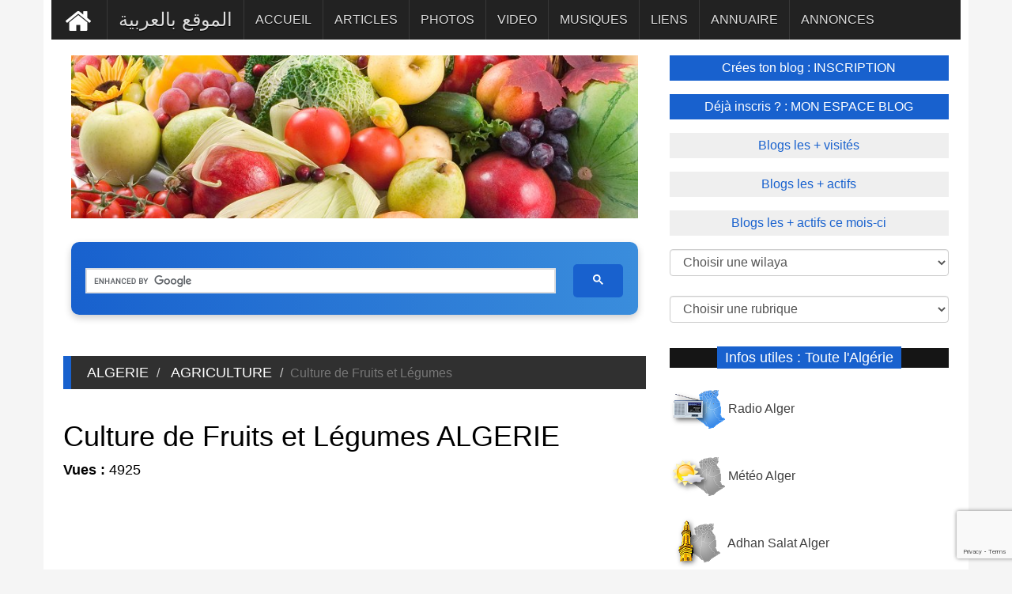

--- FILE ---
content_type: text/html; charset=UTF-8
request_url: https://www.vitaminedz.com/fr/Algerie/Culture-de-fruits-et-legumes-98-1.html
body_size: 12166
content:
<!DOCTYPE html>
<html xmlns="http://www.w3.org/1999/xhtml" dir="ltr" lang="fr-FR" xmlns:fb="http://ogp.me/ns/fb#">

<head>
        <meta name="viewport" content="width=device-width, initial-scale=1.0">
	
<meta charset="UTF-8">

<link rel="canonical" href="https://www.vitaminedz.com/fr/Algerie/Culture-de-fruits-et-legumes-98-1.html">
<title>Culture de Fruits et Légumes Toute l'Algérie  | vitaminedz.com</title>
<meta name="description" content="Culture de Fruits et Légumes Toute l'Algérie AGRICULTURE - ">
<!--
<meta name="description" content="Culture de Fruits et Légumes La culture des légumes et des fruits en Algérie est une composante importante de l'économie nationale et joue un rôle important dans la sécurité alimentaire du pays. L'Algérie est connue">
-->
<meta property="og:title" content="Culture de Fruits et Légumes Toute l'Algérie AGRICULTURE - ">
<meta property="og:description" content="Culture de Fruits et Légumes La culture des légumes et des fruits en Algérie est une composante importante de l'économie nationale et joue un rôle important dans la sécurité alimentaire du pays. L'Algérie est connue ">

<meta property="og:image" content="https://www.vitaminedz.com/entete-wilaya/0.jpg">
<meta name="twitter:image" content="https://www.vitaminedz.com/entete-wilaya/0.jpg">
<meta property="og:url" content="https://www.vitaminedz.com/fr/Algerie/Culture-de-fruits-et-legumes-98-1.html">

<meta property="og:type" content="article">

<meta property="og:site_name" content="vitaminedz.com">
<meta property="og:locale" content="fr_FR">
<meta name="twitter:title" content="Culture de Fruits et Légumes Toute l'Algérie AGRICULTURE - ">

<meta name="twitter:description" content="Culture de Fruits et Légumes La culture des légumes et des fruits en Algérie est une composante importante de l'économie nationale et joue un rôle important dans la sécurité alimentaire du pays. L'Algérie est connue">




	
<!-- Google tag (gtag.js) -->
<script async src="https://www.googletagmanager.com/gtag/js?id=G-0T6C8EXT4B"></script>
<script>
  window.dataLayer = window.dataLayer || [];
  function gtag(){dataLayer.push(arguments);}
  gtag('js', new Date());

  gtag('config', 'G-0T6C8EXT4B');
</script>
<script async src="https://pagead2.googlesyndication.com/pagead/js/adsbygoogle.js?client=ca-pub-1455297240759151"
     crossorigin="anonymous"></script>
<link rel="preconnect" href="https://fonts.googleapis.com" crossorigin>
<link rel="preconnect" href="https://fonts.gstatic.com" crossorigin>






<!--<script async src="https://ajax.googleapis.com/ajax/libs/jquery/1.7.1/jquery.min.js" type="text/javascript"></script>-->

<link rel="stylesheet" href="https://fonts.googleapis.com/css?family=Google+Sans+Text:400,500&display=swap">





<link rel="icon" type="image/png" href="https://www.vitaminedz.com/icon_vdz32.png">

<link rel="apple-touch-icon" sizes="180x180" href="https://www.vitaminedz.com/apple-touch-icon.png">

<link rel="icon" type="image/png" sizes="32x32" href="https://www.vitaminedz.com/favicon-32x32.png">
<link rel="icon" type="image/png" sizes="16x16" href="https://www.vitaminedz.com/favicon-16x16.png">
<meta name="msapplication-TileColor" content="#da532c">
<meta name="theme-color" content="#ffffff">

<link rel="stylesheet" type="text/css" href="https://www.vitaminedz.com/assets/css/bootstrap1.min.css">
<link rel="stylesheet" type="text/css" href="https://www.vitaminedz.com/assets/css/theme.css">
<link rel="stylesheet" type="text/css" href="https://www.vitaminedz.com/assets/css/style2025_fr.css">


<meta name="twitter:card" content="summary_large_image">
<meta name="twitter:site" content="@vitaminedz13">
<meta name="twitter:creator" content="@vitaminedz13">
<style>	
	/* Empêche le décalage du contenu lors de l’ouverture du menu mobile */
@media (max-width: 991px) {
  #navbar {
    position: fixed;
    top: 0;
    left: 0;
    width: 100%;
    height: 100vh; /* plein écran */
    overflow-y: auto;
    background: #222; /* couleur de fond du menu */
    z-index: 9999;
    transform: translateY(-100%);
    transition: transform 0.3s ease-in-out;
  }

  #navbar.in,
  #navbar.show {
    transform: translateY(0);
  }

  /* Empêche le scroll du body quand le menu est ouvert */
  body.menu-open {
    overflow: hidden;
  }
}

</style>
<style>
.adsense-container {
  text-align: center; /* centre le bloc */
  margin: 20px 0;
}

.adsbygoogle {
  display: block;
  width: 100%;
  margin: 0 auto;
}</style>
<style>
#custom-search-modern {
    width: 100%;
    max-width: 900px;
    margin: 30px auto;
    padding: 10px;
    text-align: center;
    background: linear-gradient(90deg, #1861CE, #3A8DDC); /* Gradient bleu */
    border-radius: 10px;
    box-shadow: 0 4px 10px rgba(0,0,0,0.2);
}

#custom-search-modern input[type="text"] {
    width: 70%;
    padding: 12px 15px;
    font-size: 16px;
    border: none;
    border-radius: 5px;
    margin-right: 10px;
    outline: none;
    background-color: #EAF2FB; /* Fond clair pour contraste */
    color: #1861CE; /* Texte bleu */
}

#custom-search-modern button {
    padding: 12px 25px;
    font-size: 16px;
    border: none;
    border-radius: 5px;
    background-color: #1861CE; /* Bouton bleu */
    color: #fff; /* Texte blanc */
    font-weight: bold;
    cursor: pointer;
    transition: all 0.3s ease;
}

#custom-search-modern button:hover {
    background-color: #134BA0; /* Bleu plus foncé au hover */
    transform: scale(1.05);
}

@media (max-width: 768px) {
    #custom-search-modern input[type="text"] {
        width: 60%;
        margin-bottom: 10px;
    }
    #custom-search-modern button {
        width: 30%;
    }
}


/* Table classique */
.single_page table {
  width: 100%;
  border-collapse: collapse;
  overflow-x: auto;
  display: block;              /* permet le scroll horizontal sans wrapper */
  white-space: nowrap;         /* évite les retours à la ligne */
  font-size: 0.95rem;
  border-radius: 8px;
  box-shadow: 0 1px 3px rgba(0,0,0,0.08);
}

/* En-tête */
.single_page thead {
  background: #f8fafc;
}
.single_page thead th {
  text-align: left;
  font-weight: 600;
  padding: 0.9rem 1rem;
  border-bottom: 1px solid #e2e8f0;
}

/* Cellules */
.single_page tbody td {
  padding: 0.8rem 1rem;
  border-bottom: 1px solid #f1f5f9;
  vertical-align: top;
}
.single_page tbody tr:nth-child(even) {
  background: #fafafa;
}

/* Liens */

/* =============================== */
/* Mode mobile (cartes)            */
/* =============================== */
@media (max-width: 680px) {
  .single_page table {
    display: block;
    border: 0;
    white-space: normal; /* permet retour ligne */
  }

  .single_page thead {
    display: none;
  }

  .single_page tbody tr {
    display: block;
    margin: 0.75rem 0;
    background: #fff;
    border: 1px solid #e2e8f0;
    border-radius: 10px;
    box-shadow: 0 4px 12px rgba(0,0,0,0.04);
  }

  .single_page tbody td {
    display: flex;
    justify-content: space-between;
    padding: 0.6rem 0.8rem;
    border: 0;
    border-bottom: 1px dashed #e2e8f0;
  }

  .single_page tbody td:last-child {
    border-bottom: none;
  }

  .single_page tbody td::before {
    content: attr(data-label);
    flex: 0 0 45%;
    font-weight: 600;
    color: #475569;
  }
}
</style>

<script type="application/ld+json">
{
  "@context": "https://schema.org",
  "@type": "WebSite",
  "url": "https://www.vitaminedz.com/",
  "potentialAction": {
    "@type": "SearchAction",
    "target": "https://www.vitaminedz.com/?s={search_term_string}",
    "query-input": "required name=search_term_string"
  }
}
</script>



<style>
.lazy-load li {
  opacity: 0;
  transition: opacity 0.5s;
}

.lazy-load li.visible {
  opacity: 1;
}

</style>

</head>
<body>


<a class="scrollToTop" href="#"><i class="fa fa-angle-up"></i></a>
<div class="container">

  
  <section id="navArea" >
    <nav class="navbar navbar-inverse" role="navigation" >
      <div class="navbar-header" >
        <button type="button" class="navbar-toggle collapsed" data-toggle="collapse" data-target="#navbar" aria-expanded="false" aria-controls="navbar"> <span class="sr-only">Toggle navigation</span> <span class="icon-bar"></span> <span class="icon-bar"></span> <span class="icon-bar"></span> </button>
      </div>
      <div id="navbar" class="navbar-collapse collapse">


        <ul class="nav navbar-nav main_nav" dir="rtl">
<li >
<a style="background: #222222; " href="https://www.vitaminedz.com/"><img src="https://www.vitaminedz.com/images/general/home1.png" width="42" height="46"  alt="Accueil" title="Accueil"></a></li>
<li>
<a  href="https://www.vitaminedz.com/ar/الجزائر/الخضر-و-الفواكه-98-1.html"><span style="font-size: 1.5em">الموقع بالعربية</span></a></li>

<li >
    <a class="menu-accueil" href="https://www.vitaminedz.com/fr/Algerie/Culture-de-fruits-et-legumes-98-1.html">ACCUEIL</a>
</li>



    <li>
        <a class="menu-dernier-article" href="https://www.vitaminedz.com/fr/Algerie/Culture-de-fruits-et-legumes-98-Articles-1.html">ARTICLES</a>
    </li>



<li>
    <a class="menu-dernier-photo" href="https://www.vitaminedz.com/fr/Algerie/Culture-de-fruits-et-legumes-98-Photos-1.html">PHOTOS</a>
</li>



<li>
    <a class="menu-dernier-video" href="https://www.vitaminedz.com/fr/Algerie/Culture-de-fruits-et-legumes-98-Videos-1.html">VIDEO</a>
</li>



<li>
    <a class="menu-dernier-musique" href="https://www.vitaminedz.com/fr/Algerie/Culture-de-fruits-et-legumes-98-Musiques-1.html">MUSIQUES</a>
</li>



<li>
    <a class="menu-dernier-lien" href="https://www.vitaminedz.com/fr/Algerie/Culture-de-fruits-et-legumes-98-Liens-1.html">LIENS</a>
</li>

<li>
    <a class="menu-dernier-annuaire" href="https://www.vitaminedz.com/fr/Algerie/Culture-de-fruits-et-legumes-98-Annuaire-1.html">ANNUAIRE</a>
</li>

<li>
    <a class="menu-dernier-annonce" href="https://www.vitaminedz.com/fr/Algerie/Culture-de-fruits-et-legumes-98-Annonces-1.html">ANNONCES</a>
</li>

		</ul>
      </div>
    </nav>
  </section>
  <section id="contentSection">
    
	      <div class="col-lg-8 col-md-8 col-sm-8">
        <div class="left_content">
  <section id="sliderSection">
        <div class="slick_slider">
				  		  		  

<img src="https://www.vitaminedz.com/entete-categorie/98.jpg"   alt="Toute l'Algérie - Culture de Fruits et Légumes" title="Toute l'Algérie - Culture de Fruits et Légumes">


	<div id="custom-search-modern">
    <div style="display: block; padding-top: 10px; min-height: 35px;">
   <script async src="https://cse.google.com/cse.js?cx=551557e40010e02f9">
</script>
<div class="gcse-searchbox-only"></div>
    </div>
</div><br />


  </section>
          <div class="single_page">
		  
		  <ol class="breadcrumb"><li><a class="lien_general1" href="https://www.vitaminedz.com/">ALGERIE</a></li><li><a  href="https://www.vitaminedz.com/fr/Algerie/Agriculture-18-1.html">AGRICULTURE</a></li><li class="active">Culture de Fruits et Légumes</li></ol><div class="single_page_content"> <h1>Culture de Fruits et Légumes ALGERIE</h1>
<b>Vues : </b>  4925<br />
	<script async src="https://pagead2.googlesyndication.com/pagead/js/adsbygoogle.js?client=ca-pub-1455297240759151"
     crossorigin="anonymous"></script>
<!-- vdz top 2025 ultime -->
<ins class="adsbygoogle"
     style="display:block"
     data-ad-client="ca-pub-1455297240759151"
     data-ad-slot="1016419065"
     data-ad-format="auto"
     data-full-width-responsive="true"></ins>
<script>
     (adsbygoogle = window.adsbygoogle || []).push({});
</script><br /><br />
<p>La culture des légumes et des fruits en Algérie est une composante importante de l'économie nationale et joue un rôle important dans la sécurité alimentaire du pays. L'Algérie est connue pour sa production de fruits tels que le fenouil, les citrons et les pommes, ainsi que divers légumes.</p>
<p>Cependant, la culture de légumes et de fruits en Algérie est confrontée à un certain nombre de défis, tels que le retrait du personnel qualifié, la mauvaise qualité des sols et les changements climatiques.</p>
<p>Pour soutenir le développement de l'agriculture maraîchère et fruitière en Algérie, le gouvernement a mis en place un certain nombre de mesures, telles que le lancement de programmes de formation pour les agriculteurs, la promotion de pratiques agricoles durables et l'octroi de financements pour aider les agriculteurs à développer leurs entreprises.</p>
<p>prix fruits et légumes Algérie, Importation des fruits et légumes en Algérie, hausse des prix des fruits et légumes, investir dans fruits et légumes en algérie</p>

<br /><br />


<div style="padding: 10px"><!-- ShareThis BEGIN -->
<div class="sharethis-inline-share-buttons"></div>
<!-- ShareThis END -->
</div><br /><br /></div>            <div class="related_post"><ul class="breadcrumb"><li style="color:#fff">Lire les commentaires</li></ul><div id="blog"><div class="blog-article"><a name="nombre_reactions"></a>Bonjour j'aimerais savoir si c'est possible d'ouvrir une usine agroalimentaire ou chocolaterie confiserie en Algérie ou trouvé un partenariat ou investir dans l'élevage et l'agriculture.<br>Larissa - Londres, Royaume-Uni<br><br>06/03/2022 - 537393<br><br>
		 <img src="https://www.vitaminedz.com/images/general/separation_commentaires.gif" width="428" height="16" alt="Commentaires">
		 <br><br>quel traitement  pour le oidium qui a atteint ma vigne et comment l'utiliser?<br>hachemaoui abdelkader - mohammadia, Algérie<br><br>18/01/2011 - 10378<br><br>
		 <img src="https://www.vitaminedz.com/images/general/separation_commentaires.gif" width="428" height="16" alt="Commentaires">
		 <br><br></div></div>



<!--<a id="reagir1"></a>-->
<ol class="breadcrumb"><li style="color: #fff">
Votre commentaire</li></ol>
<div id="blog"><div class="blog-article">
<div style="color:red; text-align: center">
Votre commentaire s'affichera sur cette page après validation par l'administrateur. <br />Ceci n'est en aucun cas un formulaire à l'adresse du sujet évoqué, <br />mais juste un espace d'opinion et d'échange d'idées dans le respect.</div>

<form id="Form1" name="formulaire" method="post" action="https://www.vitaminedz.com/fr/Algerie/Culture-de-fruits-et-legumes-98-1.html" OnSubmit="check_fields(); return result" autocomplete="off"><input type="hidden" name="lien" value="https://www.vitaminedz.com/fr/Algerie/Culture-de-fruits-et-legumes-98-1.html">
<input type="hidden" name="wilaya" value="0"><input type="hidden" name="nom_annuaire" value=""><input type="hidden" name="type_commentaire" value="100"><input type="hidden" name="cat" value="98"><input type="hidden" name="lg" value="fr">
<div class="row">
	<div class="col-sm-6 form-group">
Nom & prénom <br />
<input type="text" name="nom_prenom"  maxlength="40" class="form-control" value="" ></div>
	<div class="col-sm-6 form-group">

email : 
<span style="color:red">*</span><br /><input maxlength="100" type="text" name="email" class="form-control" value="" autocomplete="off"></div>


<div class="col-sm-6 form-group">
Ville <span style="color:red">*</span><br /><input type="text" name="ville"  maxlength="40" class="form-control" value="">
</div>

<div class="col-sm-6 form-group">
Pays : 

<span style="color:red">*</span><br /><select name="pays" class="form-control" onchange='change_wilaya();'>


<option value='1'>Afghanistan
<option value='2'>Afrique du Sud
<option value='3'>Albanie
<option value='	' selected>Algérie
<option value='5'>Allemagne
<option value='6'>Andorre
<option value='7'>Angola
<option value='8'>Antigua
<option value='9'>Arabie saoudite
<option value='10'>Argentine
<option value='11'>Arménie
<option value='12'>Australie
<option value='13'>Autriche
<option value='14'>Azerbaidjan
<option value='15'>Bahamas
<option value='16'>Bahrein
<option value='17'>Bangladesh
<option value='18'>Barbade
<option value='19'>Belgique
<option value='20'>Bélize
<option value='21'>Bénin
<option value='22'>Bhoutan
<option value='23'>Biélorussie
<option value='24'>Bolivie
<option value='25'>Bosnie
<option value='26'>Botswana
<option value='27'>Brésil
<option value='28'>Brunei
<option value='29'>Bulgarie
<option value='30'>Burkina Faso
<option value='31'>Burundi
<option value='32'>Cambodge
<option value='33'>Cameroun
<option value='34'>Canada
<option value='35'>Cap-Vert
<option value='36'>Caraibes
<option value='37'>Chili
<option value='38'>Chine
<option value='39'>Chypre
<option value='40'>Colombie
<option value='41'>Comorres
<option value='42'>Congo
<option value='43'>Corée (du nord)
<option value='44'>Corée (du sud)
<option value='45'>Costa Rica
<option value='46'>Côte-d'Ivoire
<option value='47'>Croatie
<option value='48'>Cuba
<option value='49'>Danemark
<option value='50'>Darussalam
<option value='51'>Djibouti
<option value='52'>Dominique
<option value='53'>Egypte
<option value='54'>Emirats Arabes Unis
<option value='55'>Equateur
<option value='56'>Erythrée
<option value='57'>Espagne
<option value='58'>Estonie
<option value='59'>Etats-Unis
<option value='60'>Ethiopie
<option value='61'>Fidji
<option value='62'>Finlande
<option value='63'>France
<option value='64'>Gabon
<option value='65'>Gambie
<option value='66'>Géorgie
<option value='67'>Ghana
<option value='68'>Grèce
<option value='69'>Grenade
<option value='70'>Guatemala
<option value='71'>Guinée
<option value='72'>Guyane
<option value='73'>Haiti
<option value='74'>Honduras
<option value='75'>Hong-kong
<option value='76'>Hongrie
<option value='77'>Iles Cayman
<option value='78'>Iles Féroé
<option value='79'>Inde
<option value='80'>Indonésie
<option value='81'>Iran
<option value='82'>Iraq
<option value='83'>Irlande
<option value='84'>Islande
<option value='85'>Israèl
<option value='86'>Italie
<option value='87'>Jamaique
<option value='88'>Japon
<option value='89'>Jordanie
<option value='90'>Kazakhstan
<option value='91'>Kénya
<option value='92'>Kiribati
<option value='93'>Koweit
<option value='94'>Kyrgyzstan
<option value='95'>Laos
<option value='96'>Lésotho
<option value='97'>Lettonie
<option value='98'>Liban
<option value='99'>Libéria
<option value='100'>Libya
<option value='101'>Liechtenstein
<option value='102'>Lituanie
<option value='103'>Luxembourg
<option value='104'>Macédoine
<option value='105'>Madagascar
<option value='106'>Malaisie
<option value='107'>Malawi
<option value='108'>Maldives
<option value='109'>Mali
<option value='110'>Malte
<option value='111'>Maroc
<option value='112'>Maurice
<option value='113'>Mauritanie
<option value='114'>Mexique
<option value='115'>Micronésie
<option value='116'>Moldavie
<option value='117'>Monaco
<option value='118'>Mongolie
<option value='119'>Monténégro
<option value='120'>Mozambique
<option value='121'>Myanmar
<option value='122'>Namibie
<option value='123'>Nauru
<option value='124'>Népal
<option value='125'>Nicaragua
<option value='126'>Niger
<option value='127'>Nigéria
<option value='128'>Norvège
<option value='129'>Nouvelle-Zélande
<option value='130'>Oman
<option value='131'>Ouganda
<option value='132'>Ouzbékistan
<option value='133'>Pakistan
<option value='134'>Panama
<option value='135'>Nouvelle-Guinée
<option value='136'>Paraguay
<option value='137'>Pays-Bas
<option value='138'>Pérou
<option value='139'>Philippines
<option value='140'>Pologne
<option value='141'>Polynésie française
<option value='142'>Portugal
<option value='143'>Quatar
<option value='144'>Centre Africaine
<option value='145'>dominique
<option value='146'>République tchèque
<option value='147'>Roumanie
<option value='148'>Royaume-Uni
<option value='149'>Ruanda
<option value='150'>Russie
<option value='151'>Saint Vincent
<option value='152'>Salvador
<option value='153'>Samoa occidental
<option value='154'>San Marin
<option value='155'>Sao Tome
<option value='156'>Sénégal
<option value='157'>Serbie
<option value='158'>Sierra Léone
<option value='159'>Singapour
<option value='160'>Slovaquie
<option value='161'>Slovénie
<option value='162'>Solomon
<option value='163'>Somalie
<option value='164'>Soudan
<option value='165'>Sri Lanka
<option value='166'>Suède
<option value='167'>Suisse
<option value='168'>Surinam
<option value='169'>Swaziland
<option value='170'>Syrie
<option value='171'>Tadjikistan
<option value='172'>Taiwan
<option value='173'>Tanzanie
<option value='174'>Tchad
<option value='175'>Thailande
<option value='176'>Togo
<option value='177'>Tonga
<option value='178'>Trinidad et Tobago
<option value='179'>Tunisie
<option value='180'>Turkménistan
<option value='181'>Turquie
<option value='182'>Ukraine
<option value='183'>Uruguay
<option value='184'>Vanuatu
<option value='185'>Vatican
<option value='186'>Vénézuela
<option value='187'>Vietnam
<option value='188'>Yémen
<option value='189'>Yougoslavie
<option value='190'>Zaire
<option value='191'>Zambie
<option value='192'>Zimbabwe
<option value='193'>Palestine
</select></div>
<div class="col-sm-12 form-group">
Profession : 
<br /><input maxlength="100" type="text" name="profession" class="form-control" value="" ></div>
<div class="col-sm-12 form-group">

Message : 
<span style="color:red">*</span><br /><textarea name="message" style="min-height: 100px" class="form-control"></textarea></div>


<div class="col-sm-12 form-group">

<!--<div class="g-recaptcha" data-sitekey="6Lcp6vQZAAAAAK0IBToLU9aOeIugP0z0hZGWJCYK"></div>-->
<input type="hidden" id="recaptchaResponse" name="recaptcha-response">



</div>

<div class="col-sm-12 form-group">
(Les champs * sont obligatores)</div>
<div class="col-sm-12 form-group" style="text-align: center">
<button class="g-recaptcha btn btn-primary" data-sitekey="6Lcp6vQZAAAAAK0IBToLU9aOeIugP0z0hZGWJCYK" data-callback="submitForm">Envoyer</button>
</div>
</div>
</div></div>
</form>

<script>
function submitForm() {
    document.getElementById('Form1').submit();
}
</script>

<br />            </div><div class="single_sidebar"><ul class="spost_nav"><li><div class="media wow fadeInDown"><div class="container_image_fr"><a  title="Algérie (Boumerdès) -  Une récolte de plus de 5 millions de quintaux de raisin attendue" href="https://www.vitaminedz.com/fr/Algerie/algerie-boumerdes-une-recolte-7326270-Articles-0-98-1.html"><img src="https://www.vitaminedz.com/articles/7326/01_7326270.jpg" alt="Algérie (Boumerdès) -  Une récolte de plus de 5 millions de quintaux de raisin attendue"  width="240" height="300"></div><div class="media-body"> <strong class="titre-dernier-article">Algérie (Boumerdès) -  Une récolte de plus de 5 millions de quintaux de raisin attendue</strong></a><br>

Une récolte abondante de raisins de table de différentes variétés dépassant les cinq millions de quintaux est prévue à Boumerdès, au terme de la campagne en cours (2025/2026), a rapporté  ...</div></div></li><li><div class="media wow fadeInDown"><div class="container_image_fr"><a  title="Algérie (Skikda) - Production de la fraise: Des prévisions pour plus de 1.900 quintaux" href="https://www.vitaminedz.com/fr/Algerie/algerie-skikda-production-de-la-7303045-Articles-0-98-1.html"><img src="https://www.vitaminedz.com/articles/7303/01_7303045.jpg" alt="Algérie (Skikda) - Production de la fraise: Des prévisions pour plus de 1.900 quintaux"  width="300" height="200"></div><div class="media-body"> <strong class="titre-dernier-article">Algérie (Skikda) - Production de la fraise: Des prévisions pour plus de 1.900 quintaux</strong></a><br>

Les services agricoles de la wilaya de Skikda prévoient une production excédant les 1.900 quintaux de fraises au titre de l’actuelle saison agricole. Cette récolte est attendue sur une surface  ...</div></div></li><li><div class="media wow fadeInDown"><div class="container_image_fr"><a  title="Algérie - Instantané / Abondance de biens ne nuit pas !  Une bonne production d'agrumes cette saison" href="https://www.vitaminedz.com/fr/Algerie/algerie-instantane-abondance-de-7303044-Articles-0-98-1.html"><img src="https://www.vitaminedz.com/articles/7303/01_7303044.jpg" alt="Algérie - Instantané / Abondance de biens ne nuit pas !  Une bonne production d'agrumes cette saison"  width="225" height="225"></div><div class="media-body"> <strong class="titre-dernier-article">Algérie - Instantané / Abondance de biens ne nuit pas ! "Une bonne production d'agrumes cette saison"</strong></a><br>

On remarque en cette saison hivernale une abondance d’agrumes, notamment l’orange et le citron qui achalandent généreusement les étals de nos marchés et les abords des routes. 

Le prix du  ...</div></div></li></ul></div><div class="separation100"><div class="pagination"><span class="prev01"><a  rel="nofollow" class="btn-article" href="https://www.vitaminedz.com/ajouter.php?r=Articles&lg=fr">Ajouter un article</a>&nbsp;</span><span class="next01"><a  class="btn-article" href="https://www.vitaminedz.com/fr/Algerie/Culture-de-fruits-et-legumes-98-Articles-1.html">Voir +  d'articles</a></span></div></div><br /><div class="single_sidebar"><ul class="spost_nav"><li><div class="media wow fadeInDown"><div class="container_image_fr"><a  title="Algérie (Le littoral) - La figue de Barbarie" href="https://www.vitaminedz.com/fr/Skikda/algerie-le-littoral-la-figue-240522-Photos-21-98-1.html"><img  src="https://www.vitaminedz.com/photos/240/01-240522-algerie-le-littoral-la-figue-de-barbarie.jpg"  alt="Algérie (Le littoral) - La figue de Barbarie" width="300" height="134"></div><div class="media-body"> <strong class="titre-dernier-photo">Algérie (Le littoral) - La figue de Barbarie</strong></a><br>

Un fruit du littoral algérien, à developper et à entretenir pour qu'il puisse être à la portée de tout le monde. En effet, de grandes améliorations doivent être effectuées dans  ...</div></div></li><li><div class="media wow fadeInDown"><div class="container_image_fr"><a  title="Éclats de couleurs et saveurs du monde – Le commerce des fruits à Mostaganem" href="https://www.vitaminedz.com/fr/Mostaganem/eclats-de-couleurs-et-saveurs-du-240299-Photos-27-98-1.html"><img  src="https://www.vitaminedz.com/photos/240/01-240299-eclats-de-couleurs-et-saveurs-du-monde-le-commerce.jpg"  alt="Éclats de couleurs et saveurs du monde – Le commerce des fruits à Mostaganem" width="300" height="200"></div><div class="media-body"> <strong class="titre-dernier-photo">Éclats de couleurs et saveurs du monde – Le commerce des fruits à Mostaganem</strong></a><br>ألوان زاهية ونكهات من كل مكان – تجارة الفواكه في مستغانمSur les étals d’un marché à Mostaganem, se côtoient les fruits de l’Algérie généreuse et ceux venus d’ailleurs : dattes  ...</div></div></li><li><div class="media wow fadeInDown"><div class="container_image_fr"><a  title="Type de raisins d'Algérie" href="https://www.vitaminedz.com/fr/Algerie/type-de-raisins-d-algerie-238323-Photos-0-98-1.html"><img  src="https://www.vitaminedz.com/photos/238/01-238323-type-de-raisins-d-algerie.jpg"  alt="Type de raisins d'Algérie" width="300" height="253"></div><div class="media-body"> <strong class="titre-dernier-photo">Type de raisins d'Algérie</strong></a><br>Le SabelLe Red Globe : Connue pour sa robustesse et sa résistance après la cueillette.La CardinaleLe Gros NoirLe MuscatLe DattierL'ItaliaLa SultanineCes variétés de raisin de table sont cultivées dans la  ...</div></div></li></ul></div><div class="separation100"><div class="pagination"><span class="prev01"><a  rel="nofollow" class="btn-photo" href="https://www.vitaminedz.com/ajouter.php?r=Photos&lg=fr">Ajouter une photo</a>&nbsp;</span><span class="next01"><a  class="btn-photo" href="https://www.vitaminedz.com/fr/Algerie/Culture-de-fruits-et-legumes-98-Photos-1.html">Voir +  de photos</a></span></div></div><br /><div class="single_sidebar"><br><br><br><center><b>Aucune annonce n'est disponible</b></center><br><br><br><br><br></div><div id="separation100"><div id="pagination"><span class="prev"><a  rel="nofollow" class="btn-annonce" href="https://www.vitaminedz.com/ajouter.php?r=Annonces&lg=fr">Ajouter une annonce</a></span></div></div><br /><br /><div class="single_sidebar"><ul class="spost_nav"><li><div class="media wow fadeInDown"><div class="container_image_fr"><a  title="ghani" href="https://www.vitaminedz.com/fr/Jijel/ghani-17662-Annuaire-18-98-1.html"><img src="https://www.vitaminedz.com/images/icone-annuaire.png"  alt="ghani"  width="80" height="80"></div><div class="media-body"> <strong class="titre-dernier-annuaire-entreprises">ghani</strong></a><br><b>Agriculteur</b> : Macharih Abdelghani <br><b>Adresse :</b> : sidi abdelaziz jijel<br><b>Activités :</b> fraisier <br> ...</div></div></li><li><div class="media wow fadeInDown"><div class="container_image_fr"><a  title="SEMMAR ZERROUK" href="https://www.vitaminedz.com/fr/Alger/semmar-zerrouk-282-Annuaire-16-98-1.html"><img src="https://www.vitaminedz.com/images/icone-annuaire.png"  alt="SEMMAR ZERROUK"  width="80" height="80"></div><div class="media-body"> <strong class="titre-dernier-annuaire-entreprises">SEMMAR ZERROUK</strong></a><br><b>Agriculteur</b> : Zerrouk SEMMAR <br><b>Adresse :</b> : BP 202 Birkhadem 16330, Alger<br><b>Activités :</b> production agricole <br> ...</div></div></li><li><div class="media wow fadeInDown"><div class="container_image_fr"><a  title="MOUDJENIBA MOHAMED" href="https://www.vitaminedz.com/fr/Mascara/moudjeniba-mohamed-278-Annuaire-29-98-1.html"><img src="https://www.vitaminedz.com/images/icone-annuaire.png"  alt="MOUDJENIBA MOHAMED"  width="80" height="80"></div><div class="media-body"> <strong class="titre-dernier-annuaire-entreprises">MOUDJENIBA MOHAMED</strong></a><br><b>Directeur</b> : Mohamed MOUDJENIBA <br><b>Adresse :</b> : 01, Rue Bettahar Bouadjemi, Sig 29300, Mascara<br><b>Activités :</b> production d'olives et condiments <br> ...</div></div></li></ul></div><div class="separation100"><div class="pagination"><span class="prev01"><a  rel="nofollow" class="btn-annuaire" href="https://www.vitaminedz.com/ajouter.php?r=Annuaire&lg=fr">Ajouter une entrprise</a>&nbsp;</span><span class="next01"><a  class="btn-annuaire" href="https://www.vitaminedz.com/fr/Algerie/Culture-de-fruits-et-legumes-98-Annuaire-1.html">Voir +  d'entreprises</a></span></div></div><br /><div class="single_sidebar"><ul class="spost_nav"><li><div class="media wow fadeInDown"><div class="container_image_fr"><a  title="Tlemcen : les cerisiers fleurissent ... تلمسان: الكرز تتفتح أزهاره" href="https://www.vitaminedz.com/fr/Tlemcen/tlemcen-les-cerisiers-fleurissent-9374-Videos-13-98-1.html"><img src="https://www.vitaminedz.com/images/icone-video.png"  alt="Tlemcen : les cerisiers fleurissent ... تلمسان: الكرز تتفتح أزهاره"  width="80" height="80"></div><div class="media-body"> <strong class="titre-dernier-video">Tlemcen : les cerisiers fleurissent ... تلمسان: الكرز تتفتح أزهاره</strong></a><br>La floraison des cerisiers est un véritable régal pour les yeux ... ici le plateau de Lalla Setti (Tlemcen) célèbre pour la qualité de ses cerises.  ...</div></div></li></ul></div><div class="separation100"><div class="pagination"><span class="prev01"><a  rel="nofollow" class="btn-video" href="https://www.vitaminedz.com/ajouter.php?r=Videos&lg=fr">Ajouter une video</a>&nbsp;</span><span class="next01"><a  class="btn-video" href="https://www.vitaminedz.com/fr/Algerie/Culture-de-fruits-et-legumes-98-Videos-1.html">Voir +  de vidéos</a></span></div></div><br /><br /><div class="single_sidebar"><br><br><br><center><b>Aucune bande sonore n'est disponible</b></center><br><br><br><br><br></div><div id="separation100"><div id="pagination"><span class="prev"><a  rel="nofollow" class="btn-musique" href="https://www.vitaminedz.com/ajouter.php?r=Musiques&lg=fr">Ajouter une bande sonore</a></span></div></div><div class="single_sidebar"><ul class="spost_nav"><li><div class="media wow fadeInDown"><div class="container_image_fr"><a  title="https://www.elwatan.com/regions/est/biskra/la-culture-de-la-betterave-sucriere-seduit-les-fellahs-01-06-2021" href="https://www.vitaminedz.com/fr/Biskra/https-www-elwatan-com-regions-est-biskra-la-culture-de-la-betterave-sucriere-seduit-les-fellahs-01-06-2021-12321-Liens-7-98-1.html"><img src="https://www.vitaminedz.com/images/icone-lien.png" alt="https://www.elwatan.com/regions/est/biskra/la-culture-de-la-betterave-sucriere-seduit-les-fellahs-01-06-2021"  width="80" height="80"></div><div class="media-body"> <strong class="titre-dernier-lien">https-www-elwatan-com-regions- ...</strong></a><br>Agriculture à Biskra : La culture de la betterave sucrière séduit les fellahs.Portant le projet de développer la culture de la betterave sucrière afin de réduire les importations de sucre,  ...</div></div></li></ul></div><div class="separation100"><div class="pagination"><span class="prev01"><a  rel="nofollow" class="btn-lien" href="https://www.vitaminedz.com/ajouter.php?r=Liens&lg=fr">Ajouter un lien</a>&nbsp;</span><span class="next01"><a  class="btn-lien" href="https://www.vitaminedz.com/fr/Algerie/Culture-de-fruits-et-legumes-98-Liens-1.html">Voir +  de liens</a></span></div></div><br />
      </div>
          </div>
        </div>
      
	  
	  
	  <div class="col-lg-4 col-md-4 col-sm-4">
        <aside class="right_content">

   <div class="latest_post" >

		<ul class="spost_nav2">
		    	

          <li><a   href="https://www.vitaminedz.com/inscription1.php?lg=fr" class="btn-top01" >Crées ton blog : INSCRIPTION</a></li>
<li><a  href="https://www.vitaminedz.com/espace-blog1.php?lg=fr"  class="btn-top01_off" > 
Déjà inscris ? : MON ESPACE BLOG</a>
</li>



<li>
<a   href="https://www.vitaminedz.com/classement-blog.php?lg=fr&c=2&id_page=1"
  class="btn-top02">Blogs les + visités</a></li><li><a   href="https://www.vitaminedz.com/classement-blog.php?lg=fr&c=1&id_page=1"
 class="btn-top02">Blogs les + actifs</a></li><li><a   href="https://www.vitaminedz.com/classement-blog-mensuel.php?lg=fr&id_page=1"
 class="btn-top02">Blogs les + actifs ce mois-ci</a>
</li>
</ul>

    </div>

<div class="page_content" >
    <div class="rte">
<div class="row" >
<div  style="padding-top: 5px; padding-left: 15px; padding-right : 15px;  padding-bottom: 5px; "><form action="#" name="form1" ><select name="nom_wilaya01" id="nom_wilaya01" class="form-control" onchange="navigate()"> 
<option value="">
Choisir une wilaya </option>
<option value="https://www.vitaminedz.com/"> Toute l'Algérie</option><option value="https://www.vitaminedz.com/fr/Adrar"> 01 - Adrar</option><option value="https://www.vitaminedz.com/fr/Chlef"> 02 - Chlef</option><option value="https://www.vitaminedz.com/fr/Laghouat"> 03 - Laghouat</option><option value="https://www.vitaminedz.com/fr/Oum-el-bouaghi"> 04 - Oum-El-Bouaghi</option><option value="https://www.vitaminedz.com/fr/Batna"> 05 - Batna</option><option value="https://www.vitaminedz.com/fr/Bejaia"> 06 - Béjaia</option><option value="https://www.vitaminedz.com/fr/Biskra"> 07 - Biskra</option><option value="https://www.vitaminedz.com/fr/Bechar"> 08 - Béchar</option><option value="https://www.vitaminedz.com/fr/Blida"> 09 - Blida</option><option value="https://www.vitaminedz.com/fr/Bouira"> 10 - Bouira</option><option value="https://www.vitaminedz.com/fr/Tamanrasset"> 11 - Tamanrasset</option><option value="https://www.vitaminedz.com/fr/Tebessa"> 12 - Tébéssa</option><option value="https://www.vitaminedz.com/fr/Tlemcen"> 13 - Tlemcen</option><option value="https://www.vitaminedz.com/fr/Tiaret"> 14 - Tiaret</option><option value="https://www.vitaminedz.com/fr/Tizi-ouzou"> 15 - Tizi-Ouzou</option><option value="https://www.vitaminedz.com/fr/Alger"> 16 - Alger</option><option value="https://www.vitaminedz.com/fr/Djelfa"> 17 - Djelfa</option><option value="https://www.vitaminedz.com/fr/Jijel"> 18 - Jijel</option><option value="https://www.vitaminedz.com/fr/Setif"> 19 - Sétif</option><option value="https://www.vitaminedz.com/fr/Saida"> 20 - Saida</option><option value="https://www.vitaminedz.com/fr/Skikda"> 21 - Skikda</option><option value="https://www.vitaminedz.com/fr/Sidi-belabbes"> 22 - Sidi-Belabbès</option><option value="https://www.vitaminedz.com/fr/Annaba"> 23 - Annaba</option><option value="https://www.vitaminedz.com/fr/Guelma"> 24 - Guelma</option><option value="https://www.vitaminedz.com/fr/Constantine"> 25 - Constantine</option><option value="https://www.vitaminedz.com/fr/Medea"> 26 - Médéa</option><option value="https://www.vitaminedz.com/fr/Mostaganem"> 27 - Mostaganem</option><option value="https://www.vitaminedz.com/fr/Msila"> 28 - M'sila</option><option value="https://www.vitaminedz.com/fr/Mascara"> 29 - Mascara</option><option value="https://www.vitaminedz.com/fr/Ouargla"> 30 - Ouargla</option><option value="https://www.vitaminedz.com/fr/Oran"> 31 - Oran</option><option value="https://www.vitaminedz.com/fr/El-bayadh"> 32 - El-Bayadh</option><option value="https://www.vitaminedz.com/fr/Illizi"> 33 - illizi</option><option value="https://www.vitaminedz.com/fr/Bordj-bou-arreridj"> 34 - B.B.Arreridj</option><option value="https://www.vitaminedz.com/fr/Boumerdes"> 35 - Boumerdès</option><option value="https://www.vitaminedz.com/fr/El-taref"> 36 - El-Tarèf</option><option value="https://www.vitaminedz.com/fr/Tindouf"> 37 - Tindouf</option><option value="https://www.vitaminedz.com/fr/Tissemsilt"> 38 - Tissemsilt</option><option value="https://www.vitaminedz.com/fr/El-oued"> 39 - El-Oued</option><option value="https://www.vitaminedz.com/fr/Khenchela"> 40 - Khenchela</option><option value="https://www.vitaminedz.com/fr/Souk-ahras"> 41 - Souk-Ahras</option><option value="https://www.vitaminedz.com/fr/Tipaza"> 42 - Tipaza</option><option value="https://www.vitaminedz.com/fr/Mila"> 43 - Mila</option><option value="https://www.vitaminedz.com/fr/Ain-defla"> 44 - Ain-Defla</option><option value="https://www.vitaminedz.com/fr/Naama"> 45 - Naama</option><option value="https://www.vitaminedz.com/fr/Ain-temouchent"> 46 - Ain Témouchent</option><option value="https://www.vitaminedz.com/fr/Ghardaia"> 47 - Ghardaia</option><option value="https://www.vitaminedz.com/fr/Relizane"> 48 - Relizane</option>
</select></form>
</div><div  style="padding-top: 20px; ; padding-left: 15px; padding-right : 15px;padding-bottom: 5px">
<form action="#" name="form2" >



<select aria-label="Choisir une rubrique" name="nom_cat" id="nom_cat"  class="form-control"  onchange="navigate1()"> 
<option value="">
Choisir une rubrique
</option>
<option value="https://www.vitaminedz.com/fr/Algerie/Actualites-120-1.html"> ACTUALITES</option><option value="https://www.vitaminedz.com/fr/Algerie/Agriculture-18-1.html"> AGRICULTURE</option><option value="https://www.vitaminedz.com/fr/Algerie/Agro-alimentaire-13-1.html"> AGRO-ALIMENTAIRE</option><option value="https://www.vitaminedz.com/fr/Algerie/Annonces-17796-1.html"> ANNONCES</option><option value="https://www.vitaminedz.com/fr/Algerie/Artisanat-et-metiers-107-1.html"> ARTISANAT ET METIERS</option><option value="https://www.vitaminedz.com/fr/Algerie/Arts-et-cultures-100-1.html"> ARTS ET CULTURES</option><option value="https://www.vitaminedz.com/fr/Algerie/Associations-et-organisations-16413-1.html"> ASSOCIATIONS ET ORGANISATIONS</option><option value="https://www.vitaminedz.com/fr/Algerie/Batiment-et-travaux-publics-16-1.html"> BATIMENT ET TRAVAUX PUBLICS</option><option value="https://www.vitaminedz.com/fr/Algerie/Communautes-113-1.html"> COMMUNAUTES</option><option value="https://www.vitaminedz.com/fr/Algerie/Communes-139-1.html"> COMMUNES</option><option value="https://www.vitaminedz.com/fr/Algerie/Communication-59-1.html"> COMMUNICATION</option><option value="https://www.vitaminedz.com/fr/Algerie/Divertissement-15989-1.html"> DIVERTISSEMENT</option><option value="https://www.vitaminedz.com/fr/Algerie/Droit-et-justice-121-1.html"> DROIT ET JUSTICE</option><option value="https://www.vitaminedz.com/fr/Algerie/Economie-22-1.html"> ECONOMIE</option><option value="https://www.vitaminedz.com/fr/Algerie/Emploi-et-travail-245-1.html"> EMPLOI ET TRAVAIL</option><option value="https://www.vitaminedz.com/fr/Algerie/Enseignement-et-formation-61-1.html"> ENSEIGNEMENT ET FORMATION</option><option value="https://www.vitaminedz.com/fr/Algerie/Environnement-74-1.html"> ENVIRONNEMENT</option><option value="https://www.vitaminedz.com/fr/Algerie/Femmes-81-1.html"> FEMMES</option><option value="https://www.vitaminedz.com/fr/Algerie/Geographie-76-1.html"> GEOGRAPHIE</option><option value="https://www.vitaminedz.com/fr/Algerie/Histoire-69-1.html"> HISTOIRE</option><option value="https://www.vitaminedz.com/fr/Algerie/Immobilier-144-1.html"> IMMOBILIER</option><option value="https://www.vitaminedz.com/fr/Algerie/Informations-utiles-18408-1.html"> INFORMATIONS UTILES</option><option value="https://www.vitaminedz.com/fr/Algerie/Informatique-90-1.html"> INFORMATIQUE</option><option value="https://www.vitaminedz.com/fr/Algerie/Institutions-7-1.html"> INSTITUTIONS</option><option value="https://www.vitaminedz.com/fr/Algerie/Litterature-algerienne-16051-1.html"> LITTERATURE ALGERIENNE</option><option value="https://www.vitaminedz.com/fr/Algerie/Musique-88-1.html"> MUSIQUE</option><option value="https://www.vitaminedz.com/fr/Algerie/Patrimoine-287-1.html"> PATRIMOINE</option><option value="https://www.vitaminedz.com/fr/Algerie/Personnages-33-1.html"> PERSONNAGES</option><option value="https://www.vitaminedz.com/fr/Algerie/Photographie-20382-1.html"> PHOTOGRAPHIE</option><option value="https://www.vitaminedz.com/fr/Algerie/Recettes-de-cuisine-83-1.html"> RECETTES DE CUISINE</option><option value="https://www.vitaminedz.com/fr/Algerie/Religion-366-1.html"> RELIGION</option><option value="https://www.vitaminedz.com/fr/Algerie/Sante-5-1.html"> SANTE</option><option value="https://www.vitaminedz.com/fr/Algerie/Sciences-et-technologies-18761-1.html"> SCIENCES ET TECHNOLOGIES</option><option value="https://www.vitaminedz.com/fr/Algerie/Services-23-1.html"> SERVICES</option><option value="https://www.vitaminedz.com/fr/Algerie/Societe-85-1.html"> SOCIETE</option><option value="https://www.vitaminedz.com/fr/Algerie/Soufisme-367-1.html"> SOUFISME</option><option value="https://www.vitaminedz.com/fr/Algerie/Sports-et-loisirs-207-1.html"> SPORTS ET LOISIRS</option><option value="https://www.vitaminedz.com/fr/Algerie/Tourisme-11-1.html"> TOURISME</option><option value="https://www.vitaminedz.com/fr/Algerie/Transport-9-1.html"> TRANSPORT</option><option value="https://www.vitaminedz.com/fr/Algerie/Vehicules-214-1.html"> VEHICULES</option><option value="https://www.vitaminedz.com/fr/Algerie/Villages-d-algerie-27743-1.html"> VILLAGES D'ALGERIE</option>
</select></form></div></div></div>


  <br>
</div>



<div class="single_sidebar100"><div><span style="background: #1861CE">Infos utiles : Toute l'Algérie</span></div>
            <ul class="titre-dernier-general">
                
                <a    href="https://www.vitaminedz.com/pop-right.php?r=radio&nom_wilaya=alger&lg=fr" title="Radio  Alger"><img  src="https://www.vitaminedz.com/images/general/right-radio.png" width="70" height="85"  alt="Ecoutez la radio H24 ;  Alger">
Radio Alger</a><br />
                
                <a   href="https://www.vitaminedz.com/pop-right.php?r=meteo&nom_wilaya=alger&lg=fr" title="Météo Alger"><img src="https://www.vitaminedz.com/images/general/right-meteo.png" width="70" height="85"  alt="Suiver la Météo :  Alger">
Météo Alger</a><br />
                <a   href="https://www.vitaminedz.com/pop-right.php?r=Horaire-Prieres&nom_wilaya=alger&lg=fr" title="Horaire-Prieres Alger"><img src="https://www.vitaminedz.com/images/general/right-salat.png" width="70" height="85"  alt="Horaires de prière :  Alger">
Adhan Salat Alger</a><br />
                <a   href="https://www.vitaminedz.com/annuaire-telephonique.php?lg=fr" title="Annuaire téléphonique"><img  src="https://www.vitaminedz.com/images/general/right-annuaire.png" width="70" height="85"  alt="Recherche sur l'Annuaire ">Annuaire téléphonique</a><br />



<a   href="https://www.vitaminedz.com/annuaire-inverse.php?lg=fr" title="Annuaire inversé"><img src="https://www.vitaminedz.com/images/general/right-annuaire.png" width="70" height="85"  alt="Consultez l'annuaire par numéro ">Annuaire inversé</a><br />

            

		</ul>
<br />
</div><div class="single_sidebar"><div class="single_sidebar100">



         


		</aside>
      </div>
    </div>
  </section>


</div>

<div class="container">
<div class="stick-stop">
</div>




























</div>

<script src="https://www.vitaminedz.com/assets/js/jquery.min_3.5.0.js"></script> 
<script src="https://www.vitaminedz.com/assets/js/jquery-migrate-1.2.1.min.js"></script> 
<!--<script  src="//code.jquery.com/jquery-migrate-1.2.1.min.js" ></script>-->
<script src="https://www.vitaminedz.com/assets/js/bootstrap.min.js"></script> 
<!-- Scripts spécifiques -->


<!--[if lt IE 9]>
<script defer src="https://www.vitaminedz.com/assets/js/html5shiv.min.js"></script>
<script defer src="https://www.vitaminedz.com/assets/js/respond.min.js"></script>
<![endif]-->

<!-- reCAPTCHA -->
<script defer  id="recaptcha" src="https://www.google.com/recaptcha/api.js"></script>

<!-- Google Analytics + Ads (centralisé dans ton inc) -->

<!-- Librairies JS -->
<script defer  src="https://www.vitaminedz.com/assets/js/wow.min.js"></script> 

<script src="https://www.vitaminedz.com/assets/js/jquery.li-scroller.1.0.js"></script> 
<script src="https://www.vitaminedz.com/assets/js/jquery.newsTicker.min.js"></script> 
<script defer  src="https://www.vitaminedz.com/assets/js/jquery.fancybox.pack.js"></script> 
<script defer  src="https://www.vitaminedz.com/assets/js/sticky.js"></script> 
<script defer src="https://www.vitaminedz.com/js/form.js?v=0.2"></script>

<!-- Partage social -->
<script type='text/javascript' src='https://platform-api.sharethis.com/js/sharethis.js#property=692d970ddc855f72a115a781&product=sop' async='async'></script>
  
</body>
</html>







--- FILE ---
content_type: text/html; charset=utf-8
request_url: https://www.google.com/recaptcha/api2/anchor?ar=1&k=6Lcp6vQZAAAAAK0IBToLU9aOeIugP0z0hZGWJCYK&co=aHR0cHM6Ly93d3cudml0YW1pbmVkei5jb206NDQz&hl=en&v=PoyoqOPhxBO7pBk68S4YbpHZ&size=invisible&anchor-ms=20000&execute-ms=30000&cb=krtbdbih0xzy
body_size: 49433
content:
<!DOCTYPE HTML><html dir="ltr" lang="en"><head><meta http-equiv="Content-Type" content="text/html; charset=UTF-8">
<meta http-equiv="X-UA-Compatible" content="IE=edge">
<title>reCAPTCHA</title>
<style type="text/css">
/* cyrillic-ext */
@font-face {
  font-family: 'Roboto';
  font-style: normal;
  font-weight: 400;
  font-stretch: 100%;
  src: url(//fonts.gstatic.com/s/roboto/v48/KFO7CnqEu92Fr1ME7kSn66aGLdTylUAMa3GUBHMdazTgWw.woff2) format('woff2');
  unicode-range: U+0460-052F, U+1C80-1C8A, U+20B4, U+2DE0-2DFF, U+A640-A69F, U+FE2E-FE2F;
}
/* cyrillic */
@font-face {
  font-family: 'Roboto';
  font-style: normal;
  font-weight: 400;
  font-stretch: 100%;
  src: url(//fonts.gstatic.com/s/roboto/v48/KFO7CnqEu92Fr1ME7kSn66aGLdTylUAMa3iUBHMdazTgWw.woff2) format('woff2');
  unicode-range: U+0301, U+0400-045F, U+0490-0491, U+04B0-04B1, U+2116;
}
/* greek-ext */
@font-face {
  font-family: 'Roboto';
  font-style: normal;
  font-weight: 400;
  font-stretch: 100%;
  src: url(//fonts.gstatic.com/s/roboto/v48/KFO7CnqEu92Fr1ME7kSn66aGLdTylUAMa3CUBHMdazTgWw.woff2) format('woff2');
  unicode-range: U+1F00-1FFF;
}
/* greek */
@font-face {
  font-family: 'Roboto';
  font-style: normal;
  font-weight: 400;
  font-stretch: 100%;
  src: url(//fonts.gstatic.com/s/roboto/v48/KFO7CnqEu92Fr1ME7kSn66aGLdTylUAMa3-UBHMdazTgWw.woff2) format('woff2');
  unicode-range: U+0370-0377, U+037A-037F, U+0384-038A, U+038C, U+038E-03A1, U+03A3-03FF;
}
/* math */
@font-face {
  font-family: 'Roboto';
  font-style: normal;
  font-weight: 400;
  font-stretch: 100%;
  src: url(//fonts.gstatic.com/s/roboto/v48/KFO7CnqEu92Fr1ME7kSn66aGLdTylUAMawCUBHMdazTgWw.woff2) format('woff2');
  unicode-range: U+0302-0303, U+0305, U+0307-0308, U+0310, U+0312, U+0315, U+031A, U+0326-0327, U+032C, U+032F-0330, U+0332-0333, U+0338, U+033A, U+0346, U+034D, U+0391-03A1, U+03A3-03A9, U+03B1-03C9, U+03D1, U+03D5-03D6, U+03F0-03F1, U+03F4-03F5, U+2016-2017, U+2034-2038, U+203C, U+2040, U+2043, U+2047, U+2050, U+2057, U+205F, U+2070-2071, U+2074-208E, U+2090-209C, U+20D0-20DC, U+20E1, U+20E5-20EF, U+2100-2112, U+2114-2115, U+2117-2121, U+2123-214F, U+2190, U+2192, U+2194-21AE, U+21B0-21E5, U+21F1-21F2, U+21F4-2211, U+2213-2214, U+2216-22FF, U+2308-230B, U+2310, U+2319, U+231C-2321, U+2336-237A, U+237C, U+2395, U+239B-23B7, U+23D0, U+23DC-23E1, U+2474-2475, U+25AF, U+25B3, U+25B7, U+25BD, U+25C1, U+25CA, U+25CC, U+25FB, U+266D-266F, U+27C0-27FF, U+2900-2AFF, U+2B0E-2B11, U+2B30-2B4C, U+2BFE, U+3030, U+FF5B, U+FF5D, U+1D400-1D7FF, U+1EE00-1EEFF;
}
/* symbols */
@font-face {
  font-family: 'Roboto';
  font-style: normal;
  font-weight: 400;
  font-stretch: 100%;
  src: url(//fonts.gstatic.com/s/roboto/v48/KFO7CnqEu92Fr1ME7kSn66aGLdTylUAMaxKUBHMdazTgWw.woff2) format('woff2');
  unicode-range: U+0001-000C, U+000E-001F, U+007F-009F, U+20DD-20E0, U+20E2-20E4, U+2150-218F, U+2190, U+2192, U+2194-2199, U+21AF, U+21E6-21F0, U+21F3, U+2218-2219, U+2299, U+22C4-22C6, U+2300-243F, U+2440-244A, U+2460-24FF, U+25A0-27BF, U+2800-28FF, U+2921-2922, U+2981, U+29BF, U+29EB, U+2B00-2BFF, U+4DC0-4DFF, U+FFF9-FFFB, U+10140-1018E, U+10190-1019C, U+101A0, U+101D0-101FD, U+102E0-102FB, U+10E60-10E7E, U+1D2C0-1D2D3, U+1D2E0-1D37F, U+1F000-1F0FF, U+1F100-1F1AD, U+1F1E6-1F1FF, U+1F30D-1F30F, U+1F315, U+1F31C, U+1F31E, U+1F320-1F32C, U+1F336, U+1F378, U+1F37D, U+1F382, U+1F393-1F39F, U+1F3A7-1F3A8, U+1F3AC-1F3AF, U+1F3C2, U+1F3C4-1F3C6, U+1F3CA-1F3CE, U+1F3D4-1F3E0, U+1F3ED, U+1F3F1-1F3F3, U+1F3F5-1F3F7, U+1F408, U+1F415, U+1F41F, U+1F426, U+1F43F, U+1F441-1F442, U+1F444, U+1F446-1F449, U+1F44C-1F44E, U+1F453, U+1F46A, U+1F47D, U+1F4A3, U+1F4B0, U+1F4B3, U+1F4B9, U+1F4BB, U+1F4BF, U+1F4C8-1F4CB, U+1F4D6, U+1F4DA, U+1F4DF, U+1F4E3-1F4E6, U+1F4EA-1F4ED, U+1F4F7, U+1F4F9-1F4FB, U+1F4FD-1F4FE, U+1F503, U+1F507-1F50B, U+1F50D, U+1F512-1F513, U+1F53E-1F54A, U+1F54F-1F5FA, U+1F610, U+1F650-1F67F, U+1F687, U+1F68D, U+1F691, U+1F694, U+1F698, U+1F6AD, U+1F6B2, U+1F6B9-1F6BA, U+1F6BC, U+1F6C6-1F6CF, U+1F6D3-1F6D7, U+1F6E0-1F6EA, U+1F6F0-1F6F3, U+1F6F7-1F6FC, U+1F700-1F7FF, U+1F800-1F80B, U+1F810-1F847, U+1F850-1F859, U+1F860-1F887, U+1F890-1F8AD, U+1F8B0-1F8BB, U+1F8C0-1F8C1, U+1F900-1F90B, U+1F93B, U+1F946, U+1F984, U+1F996, U+1F9E9, U+1FA00-1FA6F, U+1FA70-1FA7C, U+1FA80-1FA89, U+1FA8F-1FAC6, U+1FACE-1FADC, U+1FADF-1FAE9, U+1FAF0-1FAF8, U+1FB00-1FBFF;
}
/* vietnamese */
@font-face {
  font-family: 'Roboto';
  font-style: normal;
  font-weight: 400;
  font-stretch: 100%;
  src: url(//fonts.gstatic.com/s/roboto/v48/KFO7CnqEu92Fr1ME7kSn66aGLdTylUAMa3OUBHMdazTgWw.woff2) format('woff2');
  unicode-range: U+0102-0103, U+0110-0111, U+0128-0129, U+0168-0169, U+01A0-01A1, U+01AF-01B0, U+0300-0301, U+0303-0304, U+0308-0309, U+0323, U+0329, U+1EA0-1EF9, U+20AB;
}
/* latin-ext */
@font-face {
  font-family: 'Roboto';
  font-style: normal;
  font-weight: 400;
  font-stretch: 100%;
  src: url(//fonts.gstatic.com/s/roboto/v48/KFO7CnqEu92Fr1ME7kSn66aGLdTylUAMa3KUBHMdazTgWw.woff2) format('woff2');
  unicode-range: U+0100-02BA, U+02BD-02C5, U+02C7-02CC, U+02CE-02D7, U+02DD-02FF, U+0304, U+0308, U+0329, U+1D00-1DBF, U+1E00-1E9F, U+1EF2-1EFF, U+2020, U+20A0-20AB, U+20AD-20C0, U+2113, U+2C60-2C7F, U+A720-A7FF;
}
/* latin */
@font-face {
  font-family: 'Roboto';
  font-style: normal;
  font-weight: 400;
  font-stretch: 100%;
  src: url(//fonts.gstatic.com/s/roboto/v48/KFO7CnqEu92Fr1ME7kSn66aGLdTylUAMa3yUBHMdazQ.woff2) format('woff2');
  unicode-range: U+0000-00FF, U+0131, U+0152-0153, U+02BB-02BC, U+02C6, U+02DA, U+02DC, U+0304, U+0308, U+0329, U+2000-206F, U+20AC, U+2122, U+2191, U+2193, U+2212, U+2215, U+FEFF, U+FFFD;
}
/* cyrillic-ext */
@font-face {
  font-family: 'Roboto';
  font-style: normal;
  font-weight: 500;
  font-stretch: 100%;
  src: url(//fonts.gstatic.com/s/roboto/v48/KFO7CnqEu92Fr1ME7kSn66aGLdTylUAMa3GUBHMdazTgWw.woff2) format('woff2');
  unicode-range: U+0460-052F, U+1C80-1C8A, U+20B4, U+2DE0-2DFF, U+A640-A69F, U+FE2E-FE2F;
}
/* cyrillic */
@font-face {
  font-family: 'Roboto';
  font-style: normal;
  font-weight: 500;
  font-stretch: 100%;
  src: url(//fonts.gstatic.com/s/roboto/v48/KFO7CnqEu92Fr1ME7kSn66aGLdTylUAMa3iUBHMdazTgWw.woff2) format('woff2');
  unicode-range: U+0301, U+0400-045F, U+0490-0491, U+04B0-04B1, U+2116;
}
/* greek-ext */
@font-face {
  font-family: 'Roboto';
  font-style: normal;
  font-weight: 500;
  font-stretch: 100%;
  src: url(//fonts.gstatic.com/s/roboto/v48/KFO7CnqEu92Fr1ME7kSn66aGLdTylUAMa3CUBHMdazTgWw.woff2) format('woff2');
  unicode-range: U+1F00-1FFF;
}
/* greek */
@font-face {
  font-family: 'Roboto';
  font-style: normal;
  font-weight: 500;
  font-stretch: 100%;
  src: url(//fonts.gstatic.com/s/roboto/v48/KFO7CnqEu92Fr1ME7kSn66aGLdTylUAMa3-UBHMdazTgWw.woff2) format('woff2');
  unicode-range: U+0370-0377, U+037A-037F, U+0384-038A, U+038C, U+038E-03A1, U+03A3-03FF;
}
/* math */
@font-face {
  font-family: 'Roboto';
  font-style: normal;
  font-weight: 500;
  font-stretch: 100%;
  src: url(//fonts.gstatic.com/s/roboto/v48/KFO7CnqEu92Fr1ME7kSn66aGLdTylUAMawCUBHMdazTgWw.woff2) format('woff2');
  unicode-range: U+0302-0303, U+0305, U+0307-0308, U+0310, U+0312, U+0315, U+031A, U+0326-0327, U+032C, U+032F-0330, U+0332-0333, U+0338, U+033A, U+0346, U+034D, U+0391-03A1, U+03A3-03A9, U+03B1-03C9, U+03D1, U+03D5-03D6, U+03F0-03F1, U+03F4-03F5, U+2016-2017, U+2034-2038, U+203C, U+2040, U+2043, U+2047, U+2050, U+2057, U+205F, U+2070-2071, U+2074-208E, U+2090-209C, U+20D0-20DC, U+20E1, U+20E5-20EF, U+2100-2112, U+2114-2115, U+2117-2121, U+2123-214F, U+2190, U+2192, U+2194-21AE, U+21B0-21E5, U+21F1-21F2, U+21F4-2211, U+2213-2214, U+2216-22FF, U+2308-230B, U+2310, U+2319, U+231C-2321, U+2336-237A, U+237C, U+2395, U+239B-23B7, U+23D0, U+23DC-23E1, U+2474-2475, U+25AF, U+25B3, U+25B7, U+25BD, U+25C1, U+25CA, U+25CC, U+25FB, U+266D-266F, U+27C0-27FF, U+2900-2AFF, U+2B0E-2B11, U+2B30-2B4C, U+2BFE, U+3030, U+FF5B, U+FF5D, U+1D400-1D7FF, U+1EE00-1EEFF;
}
/* symbols */
@font-face {
  font-family: 'Roboto';
  font-style: normal;
  font-weight: 500;
  font-stretch: 100%;
  src: url(//fonts.gstatic.com/s/roboto/v48/KFO7CnqEu92Fr1ME7kSn66aGLdTylUAMaxKUBHMdazTgWw.woff2) format('woff2');
  unicode-range: U+0001-000C, U+000E-001F, U+007F-009F, U+20DD-20E0, U+20E2-20E4, U+2150-218F, U+2190, U+2192, U+2194-2199, U+21AF, U+21E6-21F0, U+21F3, U+2218-2219, U+2299, U+22C4-22C6, U+2300-243F, U+2440-244A, U+2460-24FF, U+25A0-27BF, U+2800-28FF, U+2921-2922, U+2981, U+29BF, U+29EB, U+2B00-2BFF, U+4DC0-4DFF, U+FFF9-FFFB, U+10140-1018E, U+10190-1019C, U+101A0, U+101D0-101FD, U+102E0-102FB, U+10E60-10E7E, U+1D2C0-1D2D3, U+1D2E0-1D37F, U+1F000-1F0FF, U+1F100-1F1AD, U+1F1E6-1F1FF, U+1F30D-1F30F, U+1F315, U+1F31C, U+1F31E, U+1F320-1F32C, U+1F336, U+1F378, U+1F37D, U+1F382, U+1F393-1F39F, U+1F3A7-1F3A8, U+1F3AC-1F3AF, U+1F3C2, U+1F3C4-1F3C6, U+1F3CA-1F3CE, U+1F3D4-1F3E0, U+1F3ED, U+1F3F1-1F3F3, U+1F3F5-1F3F7, U+1F408, U+1F415, U+1F41F, U+1F426, U+1F43F, U+1F441-1F442, U+1F444, U+1F446-1F449, U+1F44C-1F44E, U+1F453, U+1F46A, U+1F47D, U+1F4A3, U+1F4B0, U+1F4B3, U+1F4B9, U+1F4BB, U+1F4BF, U+1F4C8-1F4CB, U+1F4D6, U+1F4DA, U+1F4DF, U+1F4E3-1F4E6, U+1F4EA-1F4ED, U+1F4F7, U+1F4F9-1F4FB, U+1F4FD-1F4FE, U+1F503, U+1F507-1F50B, U+1F50D, U+1F512-1F513, U+1F53E-1F54A, U+1F54F-1F5FA, U+1F610, U+1F650-1F67F, U+1F687, U+1F68D, U+1F691, U+1F694, U+1F698, U+1F6AD, U+1F6B2, U+1F6B9-1F6BA, U+1F6BC, U+1F6C6-1F6CF, U+1F6D3-1F6D7, U+1F6E0-1F6EA, U+1F6F0-1F6F3, U+1F6F7-1F6FC, U+1F700-1F7FF, U+1F800-1F80B, U+1F810-1F847, U+1F850-1F859, U+1F860-1F887, U+1F890-1F8AD, U+1F8B0-1F8BB, U+1F8C0-1F8C1, U+1F900-1F90B, U+1F93B, U+1F946, U+1F984, U+1F996, U+1F9E9, U+1FA00-1FA6F, U+1FA70-1FA7C, U+1FA80-1FA89, U+1FA8F-1FAC6, U+1FACE-1FADC, U+1FADF-1FAE9, U+1FAF0-1FAF8, U+1FB00-1FBFF;
}
/* vietnamese */
@font-face {
  font-family: 'Roboto';
  font-style: normal;
  font-weight: 500;
  font-stretch: 100%;
  src: url(//fonts.gstatic.com/s/roboto/v48/KFO7CnqEu92Fr1ME7kSn66aGLdTylUAMa3OUBHMdazTgWw.woff2) format('woff2');
  unicode-range: U+0102-0103, U+0110-0111, U+0128-0129, U+0168-0169, U+01A0-01A1, U+01AF-01B0, U+0300-0301, U+0303-0304, U+0308-0309, U+0323, U+0329, U+1EA0-1EF9, U+20AB;
}
/* latin-ext */
@font-face {
  font-family: 'Roboto';
  font-style: normal;
  font-weight: 500;
  font-stretch: 100%;
  src: url(//fonts.gstatic.com/s/roboto/v48/KFO7CnqEu92Fr1ME7kSn66aGLdTylUAMa3KUBHMdazTgWw.woff2) format('woff2');
  unicode-range: U+0100-02BA, U+02BD-02C5, U+02C7-02CC, U+02CE-02D7, U+02DD-02FF, U+0304, U+0308, U+0329, U+1D00-1DBF, U+1E00-1E9F, U+1EF2-1EFF, U+2020, U+20A0-20AB, U+20AD-20C0, U+2113, U+2C60-2C7F, U+A720-A7FF;
}
/* latin */
@font-face {
  font-family: 'Roboto';
  font-style: normal;
  font-weight: 500;
  font-stretch: 100%;
  src: url(//fonts.gstatic.com/s/roboto/v48/KFO7CnqEu92Fr1ME7kSn66aGLdTylUAMa3yUBHMdazQ.woff2) format('woff2');
  unicode-range: U+0000-00FF, U+0131, U+0152-0153, U+02BB-02BC, U+02C6, U+02DA, U+02DC, U+0304, U+0308, U+0329, U+2000-206F, U+20AC, U+2122, U+2191, U+2193, U+2212, U+2215, U+FEFF, U+FFFD;
}
/* cyrillic-ext */
@font-face {
  font-family: 'Roboto';
  font-style: normal;
  font-weight: 900;
  font-stretch: 100%;
  src: url(//fonts.gstatic.com/s/roboto/v48/KFO7CnqEu92Fr1ME7kSn66aGLdTylUAMa3GUBHMdazTgWw.woff2) format('woff2');
  unicode-range: U+0460-052F, U+1C80-1C8A, U+20B4, U+2DE0-2DFF, U+A640-A69F, U+FE2E-FE2F;
}
/* cyrillic */
@font-face {
  font-family: 'Roboto';
  font-style: normal;
  font-weight: 900;
  font-stretch: 100%;
  src: url(//fonts.gstatic.com/s/roboto/v48/KFO7CnqEu92Fr1ME7kSn66aGLdTylUAMa3iUBHMdazTgWw.woff2) format('woff2');
  unicode-range: U+0301, U+0400-045F, U+0490-0491, U+04B0-04B1, U+2116;
}
/* greek-ext */
@font-face {
  font-family: 'Roboto';
  font-style: normal;
  font-weight: 900;
  font-stretch: 100%;
  src: url(//fonts.gstatic.com/s/roboto/v48/KFO7CnqEu92Fr1ME7kSn66aGLdTylUAMa3CUBHMdazTgWw.woff2) format('woff2');
  unicode-range: U+1F00-1FFF;
}
/* greek */
@font-face {
  font-family: 'Roboto';
  font-style: normal;
  font-weight: 900;
  font-stretch: 100%;
  src: url(//fonts.gstatic.com/s/roboto/v48/KFO7CnqEu92Fr1ME7kSn66aGLdTylUAMa3-UBHMdazTgWw.woff2) format('woff2');
  unicode-range: U+0370-0377, U+037A-037F, U+0384-038A, U+038C, U+038E-03A1, U+03A3-03FF;
}
/* math */
@font-face {
  font-family: 'Roboto';
  font-style: normal;
  font-weight: 900;
  font-stretch: 100%;
  src: url(//fonts.gstatic.com/s/roboto/v48/KFO7CnqEu92Fr1ME7kSn66aGLdTylUAMawCUBHMdazTgWw.woff2) format('woff2');
  unicode-range: U+0302-0303, U+0305, U+0307-0308, U+0310, U+0312, U+0315, U+031A, U+0326-0327, U+032C, U+032F-0330, U+0332-0333, U+0338, U+033A, U+0346, U+034D, U+0391-03A1, U+03A3-03A9, U+03B1-03C9, U+03D1, U+03D5-03D6, U+03F0-03F1, U+03F4-03F5, U+2016-2017, U+2034-2038, U+203C, U+2040, U+2043, U+2047, U+2050, U+2057, U+205F, U+2070-2071, U+2074-208E, U+2090-209C, U+20D0-20DC, U+20E1, U+20E5-20EF, U+2100-2112, U+2114-2115, U+2117-2121, U+2123-214F, U+2190, U+2192, U+2194-21AE, U+21B0-21E5, U+21F1-21F2, U+21F4-2211, U+2213-2214, U+2216-22FF, U+2308-230B, U+2310, U+2319, U+231C-2321, U+2336-237A, U+237C, U+2395, U+239B-23B7, U+23D0, U+23DC-23E1, U+2474-2475, U+25AF, U+25B3, U+25B7, U+25BD, U+25C1, U+25CA, U+25CC, U+25FB, U+266D-266F, U+27C0-27FF, U+2900-2AFF, U+2B0E-2B11, U+2B30-2B4C, U+2BFE, U+3030, U+FF5B, U+FF5D, U+1D400-1D7FF, U+1EE00-1EEFF;
}
/* symbols */
@font-face {
  font-family: 'Roboto';
  font-style: normal;
  font-weight: 900;
  font-stretch: 100%;
  src: url(//fonts.gstatic.com/s/roboto/v48/KFO7CnqEu92Fr1ME7kSn66aGLdTylUAMaxKUBHMdazTgWw.woff2) format('woff2');
  unicode-range: U+0001-000C, U+000E-001F, U+007F-009F, U+20DD-20E0, U+20E2-20E4, U+2150-218F, U+2190, U+2192, U+2194-2199, U+21AF, U+21E6-21F0, U+21F3, U+2218-2219, U+2299, U+22C4-22C6, U+2300-243F, U+2440-244A, U+2460-24FF, U+25A0-27BF, U+2800-28FF, U+2921-2922, U+2981, U+29BF, U+29EB, U+2B00-2BFF, U+4DC0-4DFF, U+FFF9-FFFB, U+10140-1018E, U+10190-1019C, U+101A0, U+101D0-101FD, U+102E0-102FB, U+10E60-10E7E, U+1D2C0-1D2D3, U+1D2E0-1D37F, U+1F000-1F0FF, U+1F100-1F1AD, U+1F1E6-1F1FF, U+1F30D-1F30F, U+1F315, U+1F31C, U+1F31E, U+1F320-1F32C, U+1F336, U+1F378, U+1F37D, U+1F382, U+1F393-1F39F, U+1F3A7-1F3A8, U+1F3AC-1F3AF, U+1F3C2, U+1F3C4-1F3C6, U+1F3CA-1F3CE, U+1F3D4-1F3E0, U+1F3ED, U+1F3F1-1F3F3, U+1F3F5-1F3F7, U+1F408, U+1F415, U+1F41F, U+1F426, U+1F43F, U+1F441-1F442, U+1F444, U+1F446-1F449, U+1F44C-1F44E, U+1F453, U+1F46A, U+1F47D, U+1F4A3, U+1F4B0, U+1F4B3, U+1F4B9, U+1F4BB, U+1F4BF, U+1F4C8-1F4CB, U+1F4D6, U+1F4DA, U+1F4DF, U+1F4E3-1F4E6, U+1F4EA-1F4ED, U+1F4F7, U+1F4F9-1F4FB, U+1F4FD-1F4FE, U+1F503, U+1F507-1F50B, U+1F50D, U+1F512-1F513, U+1F53E-1F54A, U+1F54F-1F5FA, U+1F610, U+1F650-1F67F, U+1F687, U+1F68D, U+1F691, U+1F694, U+1F698, U+1F6AD, U+1F6B2, U+1F6B9-1F6BA, U+1F6BC, U+1F6C6-1F6CF, U+1F6D3-1F6D7, U+1F6E0-1F6EA, U+1F6F0-1F6F3, U+1F6F7-1F6FC, U+1F700-1F7FF, U+1F800-1F80B, U+1F810-1F847, U+1F850-1F859, U+1F860-1F887, U+1F890-1F8AD, U+1F8B0-1F8BB, U+1F8C0-1F8C1, U+1F900-1F90B, U+1F93B, U+1F946, U+1F984, U+1F996, U+1F9E9, U+1FA00-1FA6F, U+1FA70-1FA7C, U+1FA80-1FA89, U+1FA8F-1FAC6, U+1FACE-1FADC, U+1FADF-1FAE9, U+1FAF0-1FAF8, U+1FB00-1FBFF;
}
/* vietnamese */
@font-face {
  font-family: 'Roboto';
  font-style: normal;
  font-weight: 900;
  font-stretch: 100%;
  src: url(//fonts.gstatic.com/s/roboto/v48/KFO7CnqEu92Fr1ME7kSn66aGLdTylUAMa3OUBHMdazTgWw.woff2) format('woff2');
  unicode-range: U+0102-0103, U+0110-0111, U+0128-0129, U+0168-0169, U+01A0-01A1, U+01AF-01B0, U+0300-0301, U+0303-0304, U+0308-0309, U+0323, U+0329, U+1EA0-1EF9, U+20AB;
}
/* latin-ext */
@font-face {
  font-family: 'Roboto';
  font-style: normal;
  font-weight: 900;
  font-stretch: 100%;
  src: url(//fonts.gstatic.com/s/roboto/v48/KFO7CnqEu92Fr1ME7kSn66aGLdTylUAMa3KUBHMdazTgWw.woff2) format('woff2');
  unicode-range: U+0100-02BA, U+02BD-02C5, U+02C7-02CC, U+02CE-02D7, U+02DD-02FF, U+0304, U+0308, U+0329, U+1D00-1DBF, U+1E00-1E9F, U+1EF2-1EFF, U+2020, U+20A0-20AB, U+20AD-20C0, U+2113, U+2C60-2C7F, U+A720-A7FF;
}
/* latin */
@font-face {
  font-family: 'Roboto';
  font-style: normal;
  font-weight: 900;
  font-stretch: 100%;
  src: url(//fonts.gstatic.com/s/roboto/v48/KFO7CnqEu92Fr1ME7kSn66aGLdTylUAMa3yUBHMdazQ.woff2) format('woff2');
  unicode-range: U+0000-00FF, U+0131, U+0152-0153, U+02BB-02BC, U+02C6, U+02DA, U+02DC, U+0304, U+0308, U+0329, U+2000-206F, U+20AC, U+2122, U+2191, U+2193, U+2212, U+2215, U+FEFF, U+FFFD;
}

</style>
<link rel="stylesheet" type="text/css" href="https://www.gstatic.com/recaptcha/releases/PoyoqOPhxBO7pBk68S4YbpHZ/styles__ltr.css">
<script nonce="m1pev24QvJibBZcG50G7BQ" type="text/javascript">window['__recaptcha_api'] = 'https://www.google.com/recaptcha/api2/';</script>
<script type="text/javascript" src="https://www.gstatic.com/recaptcha/releases/PoyoqOPhxBO7pBk68S4YbpHZ/recaptcha__en.js" nonce="m1pev24QvJibBZcG50G7BQ">
      
    </script></head>
<body><div id="rc-anchor-alert" class="rc-anchor-alert"></div>
<input type="hidden" id="recaptcha-token" value="[base64]">
<script type="text/javascript" nonce="m1pev24QvJibBZcG50G7BQ">
      recaptcha.anchor.Main.init("[\x22ainput\x22,[\x22bgdata\x22,\x22\x22,\[base64]/[base64]/[base64]/KE4oMTI0LHYsdi5HKSxMWihsLHYpKTpOKDEyNCx2LGwpLFYpLHYpLFQpKSxGKDE3MSx2KX0scjc9ZnVuY3Rpb24obCl7cmV0dXJuIGx9LEM9ZnVuY3Rpb24obCxWLHYpe04odixsLFYpLFZbYWtdPTI3OTZ9LG49ZnVuY3Rpb24obCxWKXtWLlg9KChWLlg/[base64]/[base64]/[base64]/[base64]/[base64]/[base64]/[base64]/[base64]/[base64]/[base64]/[base64]\\u003d\x22,\[base64]\\u003d\\u003d\x22,\x22bsKSw6bCtAVJFVHDvg4swqAhw6TDq8OjaTRhwrzCknNxw6jCnsOaD8Olf8K/[base64]/[base64]/BMOewpdaTsOKwoXCp2l2wpXDpMOrw6kxWRl9N8O0bStrwrxEKsKEw7HCrcKWw4ApwqrDmWNkwpVOwpVqVwoIBMOIFk/DhQbCgsOHw5QPw4Fjw6J1YnpIIsKlLiXCksK5Z8ONHV1dTDXDjnV/wr3DkVNQFsKVw5BWwr5Tw40Lwqdad05YHcO1aMO3w5hwwphtw6rDpcKAEMKNwod6AAgAasK7wr1zMyYmZCUDwozDicOoK8KsNcOKACzChwDCgcOeDcK5DV1xw5PDtsOuS8OYwrAtPcK/I3DCuMOIw53ClWnCsQxFw6/Cr8Oqw68qWXl2PcKbCQnCnCDCsEURwrbDjcO3w5jDsDzDpyBlDAVHSsK1wqstFsORw71RwrtpKcKPwrbDssOvw5oIw4/CgQp/MgvCpcOXw5JBXcKaw5DDhMKDw4zCsgo/[base64]/Cq8KBw5/DoU96H8KPwofCrCZ2wqBeP34Uwp0qe2DDr0Yzw4kSN0hTwqvCo3YLwql9EcK5XQvDoGDCrMOrw5PDvcKtVsKLwrIQwrHCjcKlw65cMMKiwrvCvsKdMMKYQDfDjsOjEAfDt2ZGKcK0wp/CgcKbY8KnU8KwwqjDnl/DvxzDgxvCpB3DmcOqIigmw7NAw4TDjsKFAVDDinHCiRUgwrjCr8KaNsKvwqssw4tLwrrCrcO6b8OCI27Ct8Kcw7bDtw/CvVzDsMK0w7ZOWcO7UGUpfMKCA8KoNsKZGGQORcK+wrQ7EjzCjMKNQMOlwpUKwockX0Msw6ptwqzDucKGb8KVwpwew5rDvMKkwqPDk0k4S8KFwrfDk3rDq8Olw586wqt9wqTCo8OMw7nCgy9iw5ZRwrB7w7/Cjy/DtVdCaFV/NsKuwqcBacOOw5rDqk/Dl8KVw5p5asO7f1/CucKyOB08VjIawq5hwodhYFrDhMOScRDCq8KmdQUgwpdHVsOWw5rCu3vCt1XClHbDtsKUwrvCs8K5XcKeVHrDjHdXwpt0a8O8w7gcw4oSFMOgPh/Dr8KzScKfw7HDjsK/RmUAO8Olw7TCnm53wpLCpEHCgcKsM8OcFBXDqRjDuxHCocOiLyDDrw0xwqsnAV93e8Obw7pXEMKqw6DCuFvChWrDtcKaw77DuwV4w5vDuSB2N8ORwqvDrz3CnAFcw47Cl38ywq/CmcKnPcO8bcKNw6/[base64]/Cqm4XGcKSIcOjHVvCi8O9WAoCQsOIcHJ8DDbDpcOzwr/Dg2bDuMKzw4Ayw5wGwoIowqArbn3CoMOnF8KxPcOdDsKBbsKpwpkgw6RhXRYrdGFow7HDnEfDoURTwovCvMOeVA8/PAbDu8KdNR9aGsKZFhfCgsKvPFUswpZnwpfCn8OscWfCrhrDtMKxwpzCqcKiPzrCoVvDg3DCsMOBNmTDmiM/KDjCphIhwpTCusO7QU7CuhYdwoDClMKgw4fDkMKgPU8TXRkMWsOdw6YjYMOHLmV8w6d/w47ClgrDssO/[base64]/DoSbCrRLDncO3LMK1OUjDuMOqE1YRPBVEdhPCg3xgUVIIccKSw5vCvMOJXMO2SsO2HMKxVjcPc1F6w5nCvcOvGGx8w43CuXnDvcO4w5HDmE/ComYlw60awr8lD8OywoHCnVh0wpPDsG/DgcOdEsOFwql9KMKcfBBPMsKBw49kwo7Dpx/DrsOPw4LDv8KGwqQBw6TCgVjDrMOkKMKrw4zClcOnwprCrl7CuHZPSGXCugADw65Mw5/CpgLDkMKgw5/DkzsHPcKaw5TDicKyH8O6wqREw4rDtsODw5DDjcOawqjCr8OlNx8GcTwGw7k1FsO+asK6Sg9GBQEPw4XDucO9w6RYwqzCqGwFwos0w77Cjg/CglZRwr7DhhfCiMKUWih/binCu8KtXsOSwoYQL8Kswo/CrxfCmsO0GcKYFmLDvycyw47CiSrCkiQdbMKRwqvDkBTCksOwK8KmZHI/T8Okw7V3Hy3Cnj3CvHRhZsOoOMOMwqzDii7DncOqWx7DiyrCjU0hW8K4woTCnzXCmBjCjGfDlk/DjkLCkBppGmHCgsKiCMOawoLCmMOmUiEFwrPDosOEwqoqUxcWEsOWwpN/[base64]/aS0DwpxFb8O6HcKdw6xWPRN2wohFOCXCuEx4dsOgbxUfe8K+w5PDsRdLZ8KlccKGV8K4djjDtF7DscOxwqrCvMKcwqnDk8O+YcKBwo0edMKKwq0rw6LCpngmwpYswq/DuyDDr3gNRsOKIsOyfR91woMabsKqKMOHTlltU0jCvhvDokbDgDTCpsOSNsONwpvDqVBZw5IYasKwIzHCucOQw6JWbW9Mw7tEwptkX8Kpwq40aDLDnDY7w59pwpAGCXgZw6bClsO/AnPDqHjCjsKhJMOjEcKbYzh9LMO4w5fCp8Kjw4g1HsKFwqoSFAFGI3vDlMKRw7dEwpMvLsKSw40ETWFbPAvDhQ12wpLCvMKgw5PCmUl8w7gySCXCjcKdC1xvw6XCjsObDi52MWfDvsKYw54ww5vDgsK5EVtBwplecMOQVcK4Ww/DqSsxw7lkw6vDq8KQZ8OHSztIw6zCsklrw6TCosOQw4PCuHsJSwzCtsKCw6NMLC9kEcKBCgFHw5pfw4Y7e3HDi8O5WsOqwqhrw7BUwpITw6xgwoMEw4LCu3HCsmszHcOAWzQ2eMOUFsOuFyrCvjEXN2dwEz8dGsKewpNKw5EkwrnDssOZI8OhCMOCw5/Cm8OpVU/DgsKvwrvDjBogw5E1w4PCtcKnFMO/DsO3bDt0w7EzTMOvASwpwpTDjEHDhBw7wpxYHgbDs8KIPWBBAxrDncONwoETFsKNw43CpMOmw4LCiT8LWn/[base64]/Dugx2wpzCnnTCtsO+wonCgRzDrcKew4Rrw58hwr4bw64SanjCtkjCpn89w6zDmDl+A8OTwqIgwrtPM8Kow4jCucOjJsKVwpbDtgDClzjCvDfDmcK/dwIgwrxTSHIZwo3DjF83IyjCvMKuOsKPHm/DssOdSMOyVMKnTUfCoxrCosO6VFsDSMOrRsK8wpnDsUHDvUs6wqzDgcKEX8O3w6PDnAbDvcOWwrzDi8KNI8O1w7bDsBpLwrQyLsKrwpTDunl3e17DhxgSwqDCrMO7IcKvw4HCgMOMUsK8w5JJfsOXVMK7OcKJNG0bwpZ/wqhdwolRwoHDk2pMw6tUTmHDm0k8woXDusOFFAA6XVRfYhHDrcOTwpjDuhVWw6c5EhBDB3B6wqgOVlogNWgjMXrCrB5Cw5vDqQPDo8KTw6zCv3BDHkwkwqzDoWTDoMOXw7VCw5ptw7rDjMKiwrEKeibDhMKVwqI5wqpCwoTCr8K8w6/CmWl3c2NSw7IDSFUvBHDDo8K0wrorFnlMIBQtwp3Dj2zDi1jChWzCgHvCsMK/QHBWw67DqCcBw7fDi8OIFBXDjsOKc8KowqlRXsKUw4hzKwLDgErDkHHDpEoEw69jw7x4AsKzw7hMwphHCUZBwrDDsWrCnwQwwr9+aibDhsK0MwNawqsgbMKJacOswqfCrMKwSE14wrsQwq07KsO6w4w0BMKJw4VMbMK+wpBDRMOTwow/NsKzLsOFGMKFE8Oda8OOPiHCpsKQw51UwpnDlG3CkG/[base64]/[base64]/Cr8OXJAxFw5zDlMKDwpfCvj3DnHXDkm7CvMOKw4ZJw6wiwrPDnhXChQIcwrAvYHTDlsKpJA3DvsK3OjDCsMORWMKdVBTDuMKpw7/ChwgAI8Olw6jCpg8rw7pYwqXDiSoow4Q2Fnl3c8OvwrJ8w5odw79tVHxgw6I1w4d/[base64]/DusOkfMOhwo3DjsKVw7BpPiXDgMKgwr/DssOXJXXDjlN/wqLDuCpmw7/ChmnCnncEZkZTbcOQMntiQ0DDgUPCtsOewozCqcOaWhDDjBLCpkw0DBrDk8OqwqwFw6dcwrZxwqV1d0bChXbDlsOWB8OdOsOtNT8jwrvCr3cJw6PCqXfCrsKfSMOlZQzCqsO0wpjDq8Khw5wiw6TCisOxwp/Ct1NgwrJFGnTDi8Knw43CgMKFUy85JC02wqwpRsKvwr1GCcO/wp/Dg8OTw6XDjsKCw4tpw4/CpcOcw7hkw6hWwp7CglMpS8KHPlRUw7zCvcORwrB9wplrw5zDi2MrB8KkPsOkH3oQDHcuBHAOVhTDqzfDmhPCrcKkwr43wrnDuMKiWnA7QiJ7wr0uIcKnwo/DtcO6wqRZYMKWw7oMPMOPw4IiUsO/[base64]/CkVBhLmvCqDHCrgwtTsKrwqdyQ2E/VDLCjsKcw5kWEsKMd8KkZABpw7VXwrTCggbCocKew4bDhsKmw4HCgRQawrHCn2Efwq/[base64]/wrpxFMKcwrlOwpVVw6ZNf8KSw6DCmMO5wq8RHsKOZMO8Qz/Dr8KFwpfDvMK0wrHDv3JuIMKTw6LCsW8Zw5zDpMODI8OKw6XChsOtanBxw7rCpBEuwo7ChsKeelcmDMOYRDjCoMKAw4nDkhxDMcKUCmPDmMK+fQEXQ8O4bHphw7HCq08Ow4E8DEnDvcKMwoTDhcOOw6fDv8KyUsOUw5TCt8KPE8OCw7/DsMKZwrDDr0c0OsO9wovDs8Olw6QsVRgNd8Odw6XDrhxXw4R6w6TDumV9wqTDu0DCl8Kkw6XDv8OswpLDk8KpZcORBcKHZsOEw7R9w49rwrx8w6rDisObw4UyJsKbGHXDoD3Ckj/CqcKbwpnCgirCm8Kvbh1IVh/CsQrDisKpJcK7fHzCoMKmDl4oUMO6KFzCjMKVHsODw41jeXsBw5HDqsK3w7nDnjYwwqLDgsOJKsO7C8ObXzXDnmVteyjDuDbDsi/DvXAPwrBsYsOvw6F/UsOsT8K0WcOlwpRWexbDk8OBwpNlYcKOwqp6wr/[base64]/CjwNAwpzCr8OgNT9vw4tjwo7Cn8Kpwp4QOsKrwoUdwqHDp8KKBMKFPMO+w5AKGT3CpcO1w6JbIBHCnDHCkD02w6bCsE4Uwq3Cv8OtP8KDDmAvwpzDicOwBBLDqsO9EUvDsBbCsiLCt34KdsO1Q8KEcsOaw4c4w6QfwrrDh8K0wq/CvhbCksOBwr8xw7nDuVHCnXRBO0QmFmfCusKtwo9fDMKkwogKwp0RwpgVecK+w6HCh8K2QzN2fsO/wpVAw5TCigxDCMOHb03Cv8OVHcKCccKFw5Riw6hmXMOfMcKbP8OKwoXDqsO2w4rCnMOAJjHCgsOCwrAMw6TDr3xzwrt4wrXDgBMiw4jCuHhfwrvDqcOXFQojPMOrwrkzaEPDkArDl8ODw6VgwrXCkn3CscKiw7wXIiQSwpgew7/ChsK2WcK+woHDpMKmw4Ixw5nChcO/wo8/AcKYwpAlw6XCsgUHMwZGw5HDkSYsw7PCj8KKNcOJwpcZAcOab8K9woEPwrnCpMK4wq/DjBbDsgbDrHXDvQ7CmsO2akjDs8KZw7psZVfDiBrCq13DpxDDpTgDwqHCmMK/HV8BwocRw5TDksOow4s4C8KQcMKHw4dHwpJFR8KgwrrCrsKpw4ZlQ8KoWTLCpyDDqMKpVU7CiSFEHsO3woY/[base64]/DmcObwqsgw4zDjsOBDsKnNcO5RsKPXcKTw5LCoMOiw7/Cm3DCq8OrVcKUw6UkOmHDtSXCjMOywrbCpMKGw5nCkFvCl8OswpFzYMKzbcK7ZXodw5Vvw4AHQHUoBMO/XDjCvRnCt8O2RCbDnzXDs04UCMO8wo3CpsObw5Bhw4k9w7dydMOAXsKWScKLwpMIcsKdw5wzPB/[base64]/bm7CrHYNw55fe8K8dcKTw4rDngfDncKzw6DCj8OlwqNuVsO9wozCujkSw4TDgcO7IzXDmTQ+GHLCjlDCqsOaw6VPciDDpnbCq8OmwoYUw53DonDDjn8hwoXClH3CgMOiAQEuHDTDgGTDp8Oww6TCpcKNcivDtjPDssK7U8OKw5/DgS4IwpVOC8KAf1QuccK+wosCwoXDvzh5WcKKGQ9Vw6HDssKEwqfDmsK3wr/CgcKrw6lsPMKgwot/[base64]/[base64]/[base64]/DhAcDMOawq7DocK2w6DDqsO3CcOrK1liE8KsIigYwpXDmMKPw5vCiMO0wq8iw5ZBdcO6wpPDri/DsEs2w6BKw6tHwojCuWUkUlJ3wq4GwrPCo8KFNmoqasKlw4syFUZhwoNHw4UmC18WwoTChGHCtHg+asOVW0zDqcKmPEhKbUzCssO4w7jDjyANDcO/wr7CimJIC3TCuDjCjy0NwqlFFMKBw4nCqcKdKAsow7bDsBbCtFknwrMfw5jDqX0+YkQHwqzCp8OrMcKOPWTChkTDicKOwqTDmlhVccKSY1/DtiTCksKuwr5ocGnCu8OHbQIdXwrDnsOiwoRCw6TDs8OOw4/Cm8OKwrrCig3CmXozD1xEw7PCo8OkMjPDgMOPwpRtwoHCmMKfwo/CjsOJw4vCvsOnw7bChMKODcO3csK1wpTCimZ6w6rCqxYxf8O2NQI9G8Kgw61Pwphow4jDusOuP0slwqgkd8KKwqpyw5bDsnDCvVbDtiUuw5jDm0h3w6MNPUnCkQ7CpsKiBMOVWisXZMKdS8OIL3XDhDrCi8KtJT/DncOEwpbCowwvcMOgcsOxw4QzYcOOw7nDuk4pw77ChMKdNRPDok/[base64]/w4DDpcKpwpPDthfDvMK9w7DCuMOew4hVO8OeBsOnNh9SNnAmQcKgw61Qw4BlwqImw7gww6NJw7g2w5XDtsOnBwluwqBibyTCoMKEB8Kgw5zCncKbbsOOOybDrj/[base64]/Dqg3Ck2PCu3VLw6PCi2YnRlwjJ8OxdMKVw63DvcKcQsOLwpAWM8Onwr7DmsOXwpPDscKhwr/CjDjChDLCnBBlMnDDtTDChCLCicOXFsKeVmIhIXHCucObGXPCtcOCw6PDn8KmXxIfw6TDkyjDgsO/w4NNwoNpVMKvEcOnTMKeD3TDr1vCtsKpCh9CwrQrwrVtw4bDhkUAcxZvHsO2wrFFTwfCuMKzAMKQIsKXw65hw6zDjwjCn2HCqR7DmsOPBcKJBnhLSDRiWcKXFcOyNcOtOXY1w5XCsG/Di8O9cMKywo3CnMODwrVOSsKPw4fCkwXCqsKTwoHCvxRTwrd+w63CvMKRw5zCmkXDvyk+wo3Cj8Krw7A7woXDlh0ew6PClV9hFsOEMMKtw6d+w7dkw7bCs8ONOCFxw7Rfw5/[base64]/woYRw4dCwqpcwobCgMKcEMKgw48HQi89w6XDulDCmcKHQC1JwqfCqjQCQMKYIH9jHBhsasKJwoHDrMKRIsOYwpXDnC/DvALCphsFw7rCmRnDri/Dj8OreFkFwqrDkxrDln7CscKiVG4BeMK1w5J2LhDDisKTw5fCi8KnSMOOwoISTi49CQrCmTjDmMOGGcKRNUDDr2haUMKWwrpRw4RFwpLCoMOVwp/CuMK2I8KePRzDocO0woTDu0JmwrsvW8Kow6dJb8O7Mw3DlVXCozEqDcK9b2/DpcKvwofCujTDpT/Dv8KsQF9mwpXCnwLCqGbCsxp6N8OSXsKqJEfDnMKdwq/[base64]/CinI3w6Mwwp4AwprDjXrDun7CmATCmUnDsyjCvx4mVUMJwpfCgxDDgcKuDjgqLx7DisO4QzzDrTzDmg3Cm8KSw4rDtMKZGGTDkU16wqw9w6BIwq1/wqROTcKJUU1dKGnCjsKHw4F4w54dKcOIwptHw73DtVjCmcKvfMK8w6/CgsOwMcK+wpPCoMO0YcOYZMKqw4/DncKQwqcbwoIPwo/Dk1sBwrjCoCHDr8Kpwr52w4/Co8OpT1fChMODCxHDqVDCusKuOCHCi8Kpw7PDu0BywphKw7p+EMKHFkl7MTMWw5FVwqHDkVp8EsKSAsKWKMOFw4vChcO/[base64]/[base64]/DmsKISHjCmsKFwp7Dk8Omw63DoMOQJC/CpnzDi8KOw63Cu8OUZ8K8w63DrmI6JQU+esOvagleQ8O4FcOZMl0xwrLDt8OkSsKtREczwoTDsRArwq0iWcKqwrrCpy5yw6MdU8Kkw7vCv8Kfw4nDk8KQUcOaeQEXPAfDuMKow5cqwrwwawYswrnDsyHDtMOtw6HChMOEw7vCosKMwolTBMKFRFzCsWzDsMKEwp4/FcO8O1DDshTDosO/w7bDl8KPcxbCjsKTOy3Cv3wjR8OKwqHDgcKow5EoE1dNdmPCisKaw4AeVMO9BX3DhsKlKmDDtsOwwrtEZMKbWcKOR8KdZMK3woFawoLCkBkDwoNvw7/DgjBuw73CrWg3wrnDqHVuGMORwrpQwqDDjxLCvhsIw77Cp8Ouw77Dn8Ksw4dYX1ElX0/ChhZMS8KVQ3zDisK3fTAyR8ONwr5bLR8ma8OQw67DqT/[base64]/CrMOIUsKuwr5/wrDCvVJpCcOVGsKRUlbCp0QRT1LDqAvCusOmw4Y2QsKIcMKQw6plH8K9AcOiw5jCj2TDi8ORw4stf8ONY2psf8O0wrrDpcOtw7jDgFZowrs4w4/Cp0soDh5Hw47CtCTDkHwTSh5ZLS1LwqXCjxxNUgoQWsO7w759w5/Co8Osb8OYwrhuGsK7P8KOUmUtwrLDiy7CqcKqwojCoirDgm/DjiMOWzwvRRE8S8KTwqdowo5odBMnw4HCiTJpw7LCnkZJwowaIlDCg0sLw5/Cj8KVw7FaMUTClGPDnsKQFMKwwozCnGEiG8K/wr7Dq8KjG2Q/worCpcOQUsOSwofDljvCk0gaTsKAwpXCi8OzcsK+wrVUw5c8B3LDrMKAZBh+Bj3Cl1bDvsKow5LDg8ONw47CssKqTMKVwqzDtDzDjBbDo0JGwqrDo8KBZcKiKcK2MEIfwpcpwq0CWG/[base64]/w5vDjAvCnsOUwrlPw7bDnMONwrbClcKewpDDlcK5w7EKw5rDucOuM2BjdcOlw6TDpMOXwooQMBZrwr1yaWvChATDosO+w5fCq8KjdcKkEg3DgG4+wpQnw5lBwoTClDLDmcO/fBPDkULDocOiwrbDpQPDr3PCpsOwwql5NhTCh2ozwrgZw6J6w5wcLMO4Jzh+w6fCqsKPw6XCjgLCjSfChnrCh0LClxg7e8OSGh1iPcKFw6TDqSY/w6HCggLDt8KHBMKQA3nDicKUw4zCuRXDiTsGw7zCmR4DbxhVwod0GMOvXMKXw4XCnWzCqW7CqcKfdMKeFQh2fRguw4vDusKbw6DCgXpOWSDCjh9iLsOWbjlbTxrDsW7DogwpwoAcwqQuSsKzwpUvw6UCwqp8VMOASCsVFArCs3zDqDU/[base64]/DtMOQaMOEw411X8KEw7nCqVErwrQ+QwwdwpnDi17DncOcwpPDv8KOFCRQw7vDjsOOwrrCj3nCpgFbwqg3ZcOubcKWwqfCmcKYwpzCqgDCv8O8W8KuJ8KUwoLDp2diQWRtc8KkW8KqJsKtwo3CrMOSw68Aw4xIw4/ClBIMwrvCsRjDk3fCnR3CiHQAwqDDiMKEYsOCwo8yQjEewrHDlMORLFXCpU5Fw5M8w6c7GMKpYGoAc8KsEkvDjwFnwpY0wpLDuMObWMK3HcKjwo9Zw7bCgsK7RMOsdMKKUcOjFkc9woDCg8K5L0HCnR/DocKhc00aMh4GAh3CqMO+OcKBw7dMCcO9w64WF2bCuHLDsEPDhV/[base64]/CoMKLwrtlwpMEPgzDjB8Qwrk/wrdoPExewpHCkcKTO8OveHDDpmkDwoTDicOBw7DDrmF6w6rDmsKtX8ONL1BaN0TDi1hRUMKuwoTColUyL25GdzvChHLDhhYrwpA8LgbDoWfDuDFQfsOGwqLCl3PDu8KdR157w7Z+J29bw5bDrMOgw7sDw4cJw6dhwoXDsgpNeVPCj1MAYcKOOsK6wr/Dvw3CvDfCqwF7UMKtwrtGCzPDicORwp3CgA3Cr8O7w6HDrGpdLSfDnhLDvMKow6N1w4nCtytswrPDl1Amw4fCmG8zPcKpZMKaP8K+wrxuw7LDmMO/[base64]/Cg8ONHsObIsKmPsO8SMK/a8OxwrXCv1YFw4osJMO+CMKlw7FXw5RTfcOeR8KuZsOSC8KAw6QHeWXCsEPDlMOjwrvDscO0YsKjwqfDtMKDw6dxKsK1NsOnw74NwqBXw6pmwrJYwqvDosO1w5PDtW9+S8KTI8Knwodiw5bCucKyw7AYQzlXw47Cu3ZVOCzCukk8AMKYw4U3wr/CvTREw7zCvjfDhMKPwp/[base64]/[base64]/PMKNbH56wqZrZxDCrsKTwqXCvcOxfl3DhlnDuMOzdMObAMKuw4nCmMKYAER/[base64]/BsO1GTnDhHpPbjQ4EgXCjRfCocKLT2xFwqfDpHJfwqzDj8K7w6TDp8OoAUvCvQfDrQjDuX9JOMO7LBMmw7PCkcOHDMKGPmAOFMKGw7gJw4vDqMO6cMKgW2fDrjTCo8K+GcO2BcKdw7o2w5zCpSo8asKow6oLwqVAwoZCw4BLwqkKwpvDrcOyBE/[base64]/woomEA1VMAB0woDDg3PCmV4BK8OZQ2zCj8KuG0DCosKWEcOywolbLUXDgDZjcx7DrFd3wpVcwrLDjU9dw6Q0JcKvUH4uMcO4w5NfwrZ9CSJGG8Kswo1uGMOuIcK1JMKrRCvCtcK+w7YlwqvCjcOEw6/[base64]/[base64]/YmzCnykuwp05wod1wqLDj8OZw6rCoXTCq8KlMzPDhjfDg8KQwop+w5QrTyHCn8KgGwdLdkx4UB/Di1s3w5TDj8OaG8ORVMK+SgMvw4J4woTDpsOTwpR5PsOOw5B+ZcObw7c8w7IVBhspw5XCksOKwo7CtMOxfsKtwoo2wqvCoMKtw6pfwopGwpvCsExOSCbDtsODfcKYw6leRMOxSsKxfh/Dr8OGFUkKwqvCk8KFZ8KODT7DnkzCtMKNbsOkFMOtRMKxwrVMw5bCkkl8w74RbsOWw6TCmsO8RgAfw6TCpMOlL8OMe0xgwqpddMOGw4lPAMKtEsOFwr4Mw6/CpX4EA8KIOcKhFFbDssOIfcO4w6HCsUo/NHdiLF43RCMPw7vDrQtURMOvw5HDu8Omw47DkMOWQcKmwq/Dr8O1w4LDnTN/a8ObUAfDrcO/w7YOw67DmMOPJMKKSQbDmwXCiGQwwr7Cs8KnwqN4PWI3YsOYNVLCh8OdwqnDtlxHecOKQgzDoX1Zw4PChsKYKzDDiXBHw67CqxnCvABMInfCpDgBPx8nHcKEwrLDnh3CkcKySmYawoJkwobDvWU5GMKJGg/DkhM3w5HDrn8qScOow4/CvyEQeA/[base64]/CiQV8w4zDmcKvw7ZqBsOAwp/DtsKdwr3Dsx3CsXpOXz3DuMOuPQNrwp59wpEBw5HDiQkAMMKfFScHWVHDu8K4wqzDr3puw4stMXYxLDRtw71eFBQWw7pMwqYyXUFHwrHDv8KKw4zCqsKhw5tDJsOmwovCsMK5DkfCqXTChcOLOMOve8OUw4jDgMKmRCIDbVDCnQouD8K/dMKhdnwBb3IewphZwonCsMKMQRYxNcKbworDisOiGMO5woXDqMKWHEjDrnZ7w68WHQtOw7B+w6TCvcK8D8KgDwIobsK5wrUbY3wNZX/Dg8Ogw7EJw6jDoDrDjwU0WFVHwohkwoDDrMOCwocTw4/CkxXCrMOfCsOrw7PDisOcZQrDnznDqcOuwqgJYVAfw44gw71Cw73CjyPDlA4aJsOTcysNwrLCjRzDg8OLN8KqUcO8NMKtw73CscK8w4YjKQd5w6PDvsOOw5rDgcKFw5MueMKyVMOew6xLwozDnn/[base64]/[base64]/[base64]/DuMOzFMK9FsO2GsOkwpnDqMO+QDNewpjCmcOMAxXCm8O8PcO5JcOxwqlMwr1NScKJw6XDocOmSsOlPQ7Dg17CgsOKw6hUwo1wwoptw7/CtHbDiUfCuz3CgBTDisO8b8O3wprDt8Owwp3Ci8KCw7vDk2p5MMOqVyzDuCYZwoXDrycIw5pEHwjCvQvCsF/Ci8OhU8OvJcOFcsO6Rl5/RG45wpZgCcKRw4PCp2cIw7Mzw4vDvMK4YMKHw6B7w5rDsTHCuAUzCTDDj2jCjR0gw7JCw4YGTnnCrsOlw5bCqMK6w7YVw6rDkcOXw79awp0MScOYC8OiE8OnQMKow7/CgMOmw73DicOXCFs/IglVwr7DsMKMBFXCs2JOJcOYH8OYw5LCo8KyHMO9HsKZwrjDpsO0wq3DusOnBxhww4hIwpYdFsOwJ8KyZ8KMw6h/NcK5O1DDv1XDmsKzw6wRcWLDuTjCr8KWPcKZc8OdTcOVwrprXcKddx9nQznDjjnDmsK5w7ZWKHTDuCFncix7az0fJ8OuwoXCscO5DsO2S1crGkfCs8O2bMOxB8KKwogJQsKtwp9tBsKowok1Mx42NXQCc2IlasOgHFHDtWPCiRE2w4BvwpjChsOTT1Y/w7hUf8O1worClsKawrHCrsKOw6jDj8OfEMOowqsYw4fCt0bDo8KCcsOafcONSETDt2NLw7c8Z8OGw6vDiExAw6E+esKmAzrCqcOyw6Zvw7/[base64]/DhU/ChCTDlSLDjsOhw7oZwrPDjGNtECV7w7PDjGzCshB4IkwQF8O/DMKobFbCncOBIDcwfjzDiXzDlcO3w6wHwrvDu8KAwp8Dw5Ymw6LClyLDsMKJTlzCoGbCtW8Iw4DDjsKZw4B8U8Kiw4LCqV0lwr3CmsKJwocVw7/CsmRnHMO2WADDscKuPMOZw54/w4AvOHfDpsKIDSfCq0dmwqkrdcOFwozDkQHCg8KAwrRUw4HDsTpwwrkHw6rDtT/DrFLDgcKJw57CqS3DhMKqwoTCpcO5w5FGw6TDqhUSShdjw7pqacKhP8KKKsOBw6MndhTDuCDDjzfCrsKAKmfDg8KCworCkTsgw7nCucOIMgvCniVTT8K/[base64]/Cpw4MwqLCgMKgT8OCw5EXw5B0WcOfEUrCr8KmX8KvbzDDmFVwI1RsEnTDkGJaP1fCs8KeCXkDw5Rrw6QTH30ZMMOJwqrCg2PCnsO5YDDCh8KKI24wwrtCwqd2fsKYdcOzwp0EwoTCu8ONw6UHwoBkwr0wXwzDp2rDvMKjOEppw5LChR7CoMOEwqs/LsO3w4rCl2MNV8KYO0fCjsKCSsO+w7t5w7Eow4ovw5scEMKCSX4nw7RPw6HClsKeU0kjwp7DozMTX8K5woTCiMKAw5IeQjTCn8KGesOQJhfDlAHDhF/DrcK0KRbCmSjCoGvDicKDw47Cv2AWKlpndSAnf8KjN8O0w7/CvznDmUsQw47CoWFaJ0vDkRzCjMOiwqPChSw4dMO7wq0fw5swwofCu8KHwq4+dMOoIgsxwppuwpvCk8KkfyY/JztCw5pZwrwNwrvCi3DCj8KfwowhEsKowonChW/CkRTDtcKCHhjDswdqCyvDhcKfTS8nPT3DucOBcDt5VcOTw5VNXMOuwrDCilLDt2h5w51eDkdGw64dRHHDhXjCo2jDhsO6w6vCugMtI37CiVk0w4TCscKEZHxyPVHDtjMEcsOywrLCo0HCtiPDi8O5wrzDl2vCiV/CuMObwoDDmcKSZ8O9woNcdXQcf2rCkhrCmERdw4HDisOQWCQWM8OWwpfCmkTCqQp0wpXCuGYieMOEIFjCgCvCsMKxLMOePgbDgsOmbMKrPsKhw63DiyErNxHDn347woZ+woLCqcKgHMK7C8K5N8OJw6zDu8O0wrhdw4kqw5/DpT/CkzkbUll9w6I/w7XCjTVbXGcscBpiwo0TWH11IsKEwonCnw7CqwIXMcOaw4Q+w7s0wr7DqcKvw4g6EkTDksKoIXLCmx8TwqpQw7DCqcKHfcKzwrRSwqrCtGZsAMOzw7bDoWDDjzrDp8Kgw5YJwpVLMF1kwp7Dp8Oqw7XCnkF/[base64]/w7JTwovDuS95DyjCqVAzYsO4TGY3UcKOOsOXw7rCm8OJwqbDqF8bWMOKw5DDlMOvQS/[base64]/[base64]/w4rDhRpdw6LCj1trw4jDui3DmsKjIMKWBH0JwoDCusK6w7rDrMOiw7jCpMOOw4TDmMKLw4HDthXClWE+w6ZUwrjDtlfDmsKWC28Db1Nzw7xVP3c9wooyJsOLZmNKdgnCgMKcw7vDscKxwr41w6N/woMkJEzDk37Ct8KGUB87woRdRsKYesKEw7AAbcKjwpMhw5F6XUwzw69/w6w4Y8KFPGPCsRHCnyJdw6rDjsKfwp7CmsKCw4zDkw/Cg2XDhcKFTcKSw57Dh8KGNsKWw5fCuixQwroREcKvw58FwrFpwrrCtcK8K8KywoxBwrw+axDDhMOmwp7DqjwBwr3DmcK/MMOgwqogwovDuCLDt8Kmw7LCr8KAMjLDtXvDpcO9w6wSwpDDkMKZw7hmwo4+I3/DhnvDj0HClcOKZ8K0wqcabjTDisOAw7lkDk3Ck8KCw7nDlnnDgcOlw6PCmMO/T09dbcK5NyPCpsOCw7Q/McK2w5FWw6wqw7nCtsKdS2fCrMKUaSsSYMOYw6lyeQ1qDW7CqF/Dm1EZwolswqB/Di4gJ8OGwqBpDxLCpzXDiVA6w4NyRzLDk8OPGFbDg8KZeVjCrcKMwqlpEXYLbTg9W0bCisOqw6bDpV3CnMOrFcOkw7kDwokbDcORwpkmwovCmMKBBsOxw5VQwpRtYcK6DcOhw7w3DsKdJcO4wo9kwrIyXihgWWw5dsKTwpTDki/Csmc9DmTCpsK4wr7DhsOLwpLDosKMCQ0kw5YZIcOdF0vDr8Kiw4NQw6HDvcOnKMOlwo7CsF45wp7CtsOjw403JVZFw5PDu8KgU1phXkDCgsOCw5TDry95FcKTwr/DvsOAwpTDtcKAdSTCsX/CtMO3SMOww6pIcUgoTSfDpkhZwozDl3hUc8O3wrTCpcO9UWE5wo8/[base64]/CnXUbVMKZXWrDlMO8E8KQwo5qA8KEw5LDgCA0w4cFwrhAZsKSeSzCqcOKBcKBwqTDtsKfwqYVGnrCnkrCrQYzwrBQw7fCh8KaOGbCucO3bEPCgcOdGcO6VQ/DjQFHw78WwoPCsjgwDsKMMBwewr4DacOdwoDDjFvDjEXDvDrCj8OpwpbDicODRMOYdmQZw59IfnFmScOmc1TCosObUsKsw5Y8QybDjB0iQV/[base64]/CiMOxw5Vvw4tQXcKvK8O6CcKDwqd2bcODw5x3w7fDgmhPImNvS8OLw51DYcOQVmV+C3V4ScKBXsOVwpcww4V6wqUEccOcNsKuN8O/ZWzCpi8bw61Iw43CgcKDShVsZcKgwrdpcVvDrS3CkibDsThfLy7CqREwTsK0IsKsWl3Ci8K4wpbDgx7DlMOEw4FJcRlAwplKw57CoElBw73DnEMLZ2TDncKENTJww5lZwqIJw4jCgwRYwq7DlcK/dCczJiNfw5ATwo/[base64]/w6bDtljCqcKnwrcxFS7Cl8OOcTk7F8Kuw65mw5sXI1cdwpoUw6FORg3DlT4QPcKPHcOUU8KHwokvw5oUwozDmWhuEFTDkURVw4h7EABxFsKDw7TDhi0LaHHCqVnDusO6B8O0wrrDtsODUDIFPTsEbQnCl1jCux/CmFghw5oHw7tcwo0AW102fMKUchsnw6JfTHPCrsO2UTXCt8OCYMOoccOdwpzDpMOgwpQZw6F1wp0MKsOUVsKzw4zDlMO1woFkNMKzwqsTwojCqMOuYsOKwrdAwqYIEFJoQBUDwoTCp8KSUsK/w6Agw5XDrsKmGMO0w7rCkQPCmRHDpTUDwos0AMO5wqPDscKtw6nDrgDDnTclWcKDYRpYw6vDkMK3fsOkw6dvw5pDwpfDl3TDgcOFBMKWdFBIwrVBw41UQjVFw68iw7TCjEQ/w61uIcO/wqfCncKnw41nYcK9VjQew5wzY8OdwpDDrBrDij5/Mwgawoo1wrXCusKAw6nDicK/w6TDvcKmVsONwrrDh3IfEMKSYsO7wptKw47DhMOmQ0jCr8OBGBfCqMOHC8OqBwZRw6TCtCzDgXvDu8Kjw5DDusK6SHxTPMOOwrBkA2YgwofDpRFBcsOQw6vCv8K2PWXDhjFFZS3CgSjDkMKMwqLClx7Cp8Kvw6zCim/CsiDDjgUrXcOIEXsyNUTDij10XncewpvCm8O4AlV1bX3CisOswoclLzYeVCnCjcOFwpnCrMKwwofCnkzDmMKSw7fCu1wlwo3Dl8OeworCscK/UH3DnsKJwqFpw60bwrrDhsO3w7F0w6o2HAdaGMONBDLDigLCqcOGX8OIMsK1w5jDvMOYKsOIw5ZSWMOyN1vDsxEpw7Z5Q8OiDcOzKHgZw7pXHMKFOVXDo8KRLAXDmcK7L8O/Tm3ChER/ND/CgzTCpmNaAMOSYntZw7jDjQfCn8OCwrIkw5pPwo3DmMO6w4NHSEbDvMOLwozDrynDlcO9OcOdwqvDn0DCjBvDiMOWw77Dogt9HsK8ewHCiDPDi8Oaw4bClwU+emrCi3DDssOpOMK3w6PDugfCm3XCnR01w5DCssKXS2zCgGALYw/DpMOgVcKtA2zDojvDjMKVXcKvPcOAw7nDmGAFw5DDg8KmFyoaw57DnQ/DuFtSwqdPwo/Dum9sYBHCpTbChFw3K1/DsAzDiXDCuSfDnDgPFx11JETDkgonEGYdw4BIaMKYRHwvem7DrWtywrtffcO/bsO7X0ZNTsOAwoLCgFtoasK9ScORK8Oqw689w4V3wqfCjF4qwq94w4nDkn7CrMKIKm7Cqysxw7HCssOmw7R8w5p6w6tkP8OgwrtWw67DhUfDuFd9Q0RywqjCr8KHYMOTfsONFcOiw4bClS/Cn1LCnsO0ZGk/[base64]/CkUREwqUjwpLDgGYewrHClxbDgFDChMKWOxvDp0TCmwh7WhLCqMOqYEJVw6LDsFvCmR7DlVY0w4DDhsKGw7LDrjJawrZwScOUdMKxw5fCmMK1WsO9EsKUwr7DusKkcsOsGMOAAsOwwq/DlsKbwocmworDvmUfw4NuwqI0wr8iwozDrijDoDnDosOmwqzCuEcWwq/DgsO+FDNSwrXDlDnCkjXDhjjDtEBuw5ATwq4Awq5zOCM1AmRLfcO2CMO9w5o7wpzCm0EyDTgjw4LCv8O9NsO7bk4Awr3DuMKcw4XChMOewoUsw4fDqsOjO8Olw5fCqcO9cQAKw5zClk7CoSDCv2HDoQzCuX3Coy82AFVCwqtiwp/DrW5jwqfCusKowrvDqsOiwpsewrEqKcOewpxCC10vw6JZH8OHwqBuw7c0Hjoqw6wcdyXClsOrHnl+w77CoyjDl8KPwq/DuMK5wrfDicKKBMKAV8K1wpcrNDseKgTCt8KcSsOfUcK2cMK1w6rDs0fCpgPClw1XQkEpPsOoWynCph/DiErChMOYK8OdDsOSwr4Oc3bDv8OjwoLDhcOdAsKvwrBMwpXDrlbDp19sCH4jwq3DoMOqwq7CocKvwrRlw5FQLMOKA0nCuMOpw5Rvwq7DjErDnHZnw5TChn1aY8K9w7zCt2FSwpkQYcKIw6hNBSVsJQBMX8OnRmM/G8OuwrABEylBwp8Jwp/[base64]/wr7CmcOEwrspQS/CmCcRw7dewpXDrDwhEMO1TjXDm8KswoBhWwV3Z8K5w4AFwpXCp8Orwrc1wrHDsTdxw4hZLMO5fMOKwo1Cw4bDu8Kew5bCgjAfPwnDn0NTbsOMw7XDuGYtL8OkTcKQwqLCnUt3MhnDrsKGD3TChRF6NMOGw6fDlMK7XE/DpUbCgMKjN8O7AGPDvMODMsOGwpvDtxlIwrbCq8OfZcKNPsKTwqDCsHVoRQXDmATCpwwrw4gHw5nCmsKbBcKWR8K5wr1QPlQtw7bCiMKBw5vCpsOpwoEpKgZkHcOKD8OGwr9FNSM5wrNdwqbCgMKZw4gawpLCtQJCwq/Dvhk/[base64]/CgTDCiSI6ZEhywqzCpGABXcORXcKtP0bDkcOKwq3DnRvDnMOYD0TDpsKOwqNow5ILZH98fCjCtsOTP8OcUUVJF8Ohw4dCwovDng7DpVwhwr7ChsOLHMOnEGHDkgUpw4l6wpTDqsKPTmrCn2ZfKMKbwq7DksO5csOzwrjCnA/CtQpLUsKEXRdzWsKWXsK7wpVaw54twp7CvMK0w73ClEULw4PChQ07QMO/[base64]/CVkTY8KqcHTCsxV/bMOxwp4hw7Rfwo3CkxbCkMKfY0bDn8OXw6Ngw60sXcOtw7jCjA\\u003d\\u003d\x22],null,[\x22conf\x22,null,\x226Lcp6vQZAAAAAK0IBToLU9aOeIugP0z0hZGWJCYK\x22,0,null,null,null,1,[21,125,63,73,95,87,41,43,42,83,102,105,109,121],[1017145,246],0,null,null,null,null,0,null,0,null,700,1,null,0,\[base64]/76lBhnEnQkZnOKMAhk\\u003d\x22,0,0,null,null,1,null,0,0,null,null,null,0],\x22https://www.vitaminedz.com:443\x22,null,[3,1,1],null,null,null,0,3600,[\x22https://www.google.com/intl/en/policies/privacy/\x22,\x22https://www.google.com/intl/en/policies/terms/\x22],\x22I8VmKL8f3vr32W+UbdOeZxDViIhix1ee8pXbS4KD4TM\\u003d\x22,0,0,null,1,1768862715848,0,0,[69,135],null,[70,53,15],\x22RC--HGXu1VjZXnfzg\x22,null,null,null,null,null,\x220dAFcWeA6jSyBjvUCLNLXPAaA_hi7BctxnntiBLNQ9h6wCf_-PQ7f2nibG-Kn2U4TncaQDDHn0V3iqPymM_-LRR-_i9tEyVhtEbA\x22,1768945515764]");
    </script></body></html>

--- FILE ---
content_type: text/html; charset=utf-8
request_url: https://www.google.com/recaptcha/api2/aframe
body_size: -248
content:
<!DOCTYPE HTML><html><head><meta http-equiv="content-type" content="text/html; charset=UTF-8"></head><body><script nonce="Lfj_TVcNsLXBJ4smsEAAgw">/** Anti-fraud and anti-abuse applications only. See google.com/recaptcha */ try{var clients={'sodar':'https://pagead2.googlesyndication.com/pagead/sodar?'};window.addEventListener("message",function(a){try{if(a.source===window.parent){var b=JSON.parse(a.data);var c=clients[b['id']];if(c){var d=document.createElement('img');d.src=c+b['params']+'&rc='+(localStorage.getItem("rc::a")?sessionStorage.getItem("rc::b"):"");window.document.body.appendChild(d);sessionStorage.setItem("rc::e",parseInt(sessionStorage.getItem("rc::e")||0)+1);localStorage.setItem("rc::h",'1768859117013');}}}catch(b){}});window.parent.postMessage("_grecaptcha_ready", "*");}catch(b){}</script></body></html>